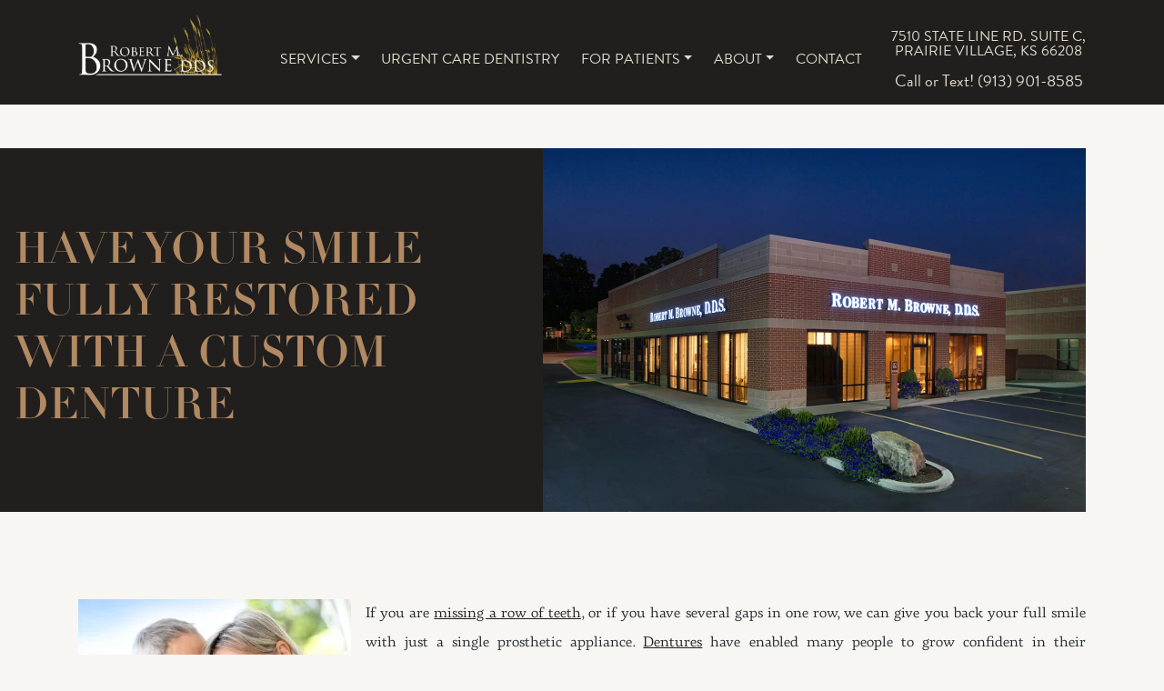

--- FILE ---
content_type: text/html; charset=utf-8
request_url: https://www.google.com/recaptcha/api2/anchor?ar=1&k=6Lekl4IUAAAAADdLCXQHCBac76sHs2yZ9Y9FaCd7&co=aHR0cHM6Ly9yb2JlcnRtYnJvd25lZGRzLmNvbTo0NDM.&hl=en&v=9TiwnJFHeuIw_s0wSd3fiKfN&size=invisible&anchor-ms=20000&execute-ms=30000&cb=e92uej9mzttp
body_size: 48182
content:
<!DOCTYPE HTML><html dir="ltr" lang="en"><head><meta http-equiv="Content-Type" content="text/html; charset=UTF-8">
<meta http-equiv="X-UA-Compatible" content="IE=edge">
<title>reCAPTCHA</title>
<style type="text/css">
/* cyrillic-ext */
@font-face {
  font-family: 'Roboto';
  font-style: normal;
  font-weight: 400;
  font-stretch: 100%;
  src: url(//fonts.gstatic.com/s/roboto/v48/KFO7CnqEu92Fr1ME7kSn66aGLdTylUAMa3GUBHMdazTgWw.woff2) format('woff2');
  unicode-range: U+0460-052F, U+1C80-1C8A, U+20B4, U+2DE0-2DFF, U+A640-A69F, U+FE2E-FE2F;
}
/* cyrillic */
@font-face {
  font-family: 'Roboto';
  font-style: normal;
  font-weight: 400;
  font-stretch: 100%;
  src: url(//fonts.gstatic.com/s/roboto/v48/KFO7CnqEu92Fr1ME7kSn66aGLdTylUAMa3iUBHMdazTgWw.woff2) format('woff2');
  unicode-range: U+0301, U+0400-045F, U+0490-0491, U+04B0-04B1, U+2116;
}
/* greek-ext */
@font-face {
  font-family: 'Roboto';
  font-style: normal;
  font-weight: 400;
  font-stretch: 100%;
  src: url(//fonts.gstatic.com/s/roboto/v48/KFO7CnqEu92Fr1ME7kSn66aGLdTylUAMa3CUBHMdazTgWw.woff2) format('woff2');
  unicode-range: U+1F00-1FFF;
}
/* greek */
@font-face {
  font-family: 'Roboto';
  font-style: normal;
  font-weight: 400;
  font-stretch: 100%;
  src: url(//fonts.gstatic.com/s/roboto/v48/KFO7CnqEu92Fr1ME7kSn66aGLdTylUAMa3-UBHMdazTgWw.woff2) format('woff2');
  unicode-range: U+0370-0377, U+037A-037F, U+0384-038A, U+038C, U+038E-03A1, U+03A3-03FF;
}
/* math */
@font-face {
  font-family: 'Roboto';
  font-style: normal;
  font-weight: 400;
  font-stretch: 100%;
  src: url(//fonts.gstatic.com/s/roboto/v48/KFO7CnqEu92Fr1ME7kSn66aGLdTylUAMawCUBHMdazTgWw.woff2) format('woff2');
  unicode-range: U+0302-0303, U+0305, U+0307-0308, U+0310, U+0312, U+0315, U+031A, U+0326-0327, U+032C, U+032F-0330, U+0332-0333, U+0338, U+033A, U+0346, U+034D, U+0391-03A1, U+03A3-03A9, U+03B1-03C9, U+03D1, U+03D5-03D6, U+03F0-03F1, U+03F4-03F5, U+2016-2017, U+2034-2038, U+203C, U+2040, U+2043, U+2047, U+2050, U+2057, U+205F, U+2070-2071, U+2074-208E, U+2090-209C, U+20D0-20DC, U+20E1, U+20E5-20EF, U+2100-2112, U+2114-2115, U+2117-2121, U+2123-214F, U+2190, U+2192, U+2194-21AE, U+21B0-21E5, U+21F1-21F2, U+21F4-2211, U+2213-2214, U+2216-22FF, U+2308-230B, U+2310, U+2319, U+231C-2321, U+2336-237A, U+237C, U+2395, U+239B-23B7, U+23D0, U+23DC-23E1, U+2474-2475, U+25AF, U+25B3, U+25B7, U+25BD, U+25C1, U+25CA, U+25CC, U+25FB, U+266D-266F, U+27C0-27FF, U+2900-2AFF, U+2B0E-2B11, U+2B30-2B4C, U+2BFE, U+3030, U+FF5B, U+FF5D, U+1D400-1D7FF, U+1EE00-1EEFF;
}
/* symbols */
@font-face {
  font-family: 'Roboto';
  font-style: normal;
  font-weight: 400;
  font-stretch: 100%;
  src: url(//fonts.gstatic.com/s/roboto/v48/KFO7CnqEu92Fr1ME7kSn66aGLdTylUAMaxKUBHMdazTgWw.woff2) format('woff2');
  unicode-range: U+0001-000C, U+000E-001F, U+007F-009F, U+20DD-20E0, U+20E2-20E4, U+2150-218F, U+2190, U+2192, U+2194-2199, U+21AF, U+21E6-21F0, U+21F3, U+2218-2219, U+2299, U+22C4-22C6, U+2300-243F, U+2440-244A, U+2460-24FF, U+25A0-27BF, U+2800-28FF, U+2921-2922, U+2981, U+29BF, U+29EB, U+2B00-2BFF, U+4DC0-4DFF, U+FFF9-FFFB, U+10140-1018E, U+10190-1019C, U+101A0, U+101D0-101FD, U+102E0-102FB, U+10E60-10E7E, U+1D2C0-1D2D3, U+1D2E0-1D37F, U+1F000-1F0FF, U+1F100-1F1AD, U+1F1E6-1F1FF, U+1F30D-1F30F, U+1F315, U+1F31C, U+1F31E, U+1F320-1F32C, U+1F336, U+1F378, U+1F37D, U+1F382, U+1F393-1F39F, U+1F3A7-1F3A8, U+1F3AC-1F3AF, U+1F3C2, U+1F3C4-1F3C6, U+1F3CA-1F3CE, U+1F3D4-1F3E0, U+1F3ED, U+1F3F1-1F3F3, U+1F3F5-1F3F7, U+1F408, U+1F415, U+1F41F, U+1F426, U+1F43F, U+1F441-1F442, U+1F444, U+1F446-1F449, U+1F44C-1F44E, U+1F453, U+1F46A, U+1F47D, U+1F4A3, U+1F4B0, U+1F4B3, U+1F4B9, U+1F4BB, U+1F4BF, U+1F4C8-1F4CB, U+1F4D6, U+1F4DA, U+1F4DF, U+1F4E3-1F4E6, U+1F4EA-1F4ED, U+1F4F7, U+1F4F9-1F4FB, U+1F4FD-1F4FE, U+1F503, U+1F507-1F50B, U+1F50D, U+1F512-1F513, U+1F53E-1F54A, U+1F54F-1F5FA, U+1F610, U+1F650-1F67F, U+1F687, U+1F68D, U+1F691, U+1F694, U+1F698, U+1F6AD, U+1F6B2, U+1F6B9-1F6BA, U+1F6BC, U+1F6C6-1F6CF, U+1F6D3-1F6D7, U+1F6E0-1F6EA, U+1F6F0-1F6F3, U+1F6F7-1F6FC, U+1F700-1F7FF, U+1F800-1F80B, U+1F810-1F847, U+1F850-1F859, U+1F860-1F887, U+1F890-1F8AD, U+1F8B0-1F8BB, U+1F8C0-1F8C1, U+1F900-1F90B, U+1F93B, U+1F946, U+1F984, U+1F996, U+1F9E9, U+1FA00-1FA6F, U+1FA70-1FA7C, U+1FA80-1FA89, U+1FA8F-1FAC6, U+1FACE-1FADC, U+1FADF-1FAE9, U+1FAF0-1FAF8, U+1FB00-1FBFF;
}
/* vietnamese */
@font-face {
  font-family: 'Roboto';
  font-style: normal;
  font-weight: 400;
  font-stretch: 100%;
  src: url(//fonts.gstatic.com/s/roboto/v48/KFO7CnqEu92Fr1ME7kSn66aGLdTylUAMa3OUBHMdazTgWw.woff2) format('woff2');
  unicode-range: U+0102-0103, U+0110-0111, U+0128-0129, U+0168-0169, U+01A0-01A1, U+01AF-01B0, U+0300-0301, U+0303-0304, U+0308-0309, U+0323, U+0329, U+1EA0-1EF9, U+20AB;
}
/* latin-ext */
@font-face {
  font-family: 'Roboto';
  font-style: normal;
  font-weight: 400;
  font-stretch: 100%;
  src: url(//fonts.gstatic.com/s/roboto/v48/KFO7CnqEu92Fr1ME7kSn66aGLdTylUAMa3KUBHMdazTgWw.woff2) format('woff2');
  unicode-range: U+0100-02BA, U+02BD-02C5, U+02C7-02CC, U+02CE-02D7, U+02DD-02FF, U+0304, U+0308, U+0329, U+1D00-1DBF, U+1E00-1E9F, U+1EF2-1EFF, U+2020, U+20A0-20AB, U+20AD-20C0, U+2113, U+2C60-2C7F, U+A720-A7FF;
}
/* latin */
@font-face {
  font-family: 'Roboto';
  font-style: normal;
  font-weight: 400;
  font-stretch: 100%;
  src: url(//fonts.gstatic.com/s/roboto/v48/KFO7CnqEu92Fr1ME7kSn66aGLdTylUAMa3yUBHMdazQ.woff2) format('woff2');
  unicode-range: U+0000-00FF, U+0131, U+0152-0153, U+02BB-02BC, U+02C6, U+02DA, U+02DC, U+0304, U+0308, U+0329, U+2000-206F, U+20AC, U+2122, U+2191, U+2193, U+2212, U+2215, U+FEFF, U+FFFD;
}
/* cyrillic-ext */
@font-face {
  font-family: 'Roboto';
  font-style: normal;
  font-weight: 500;
  font-stretch: 100%;
  src: url(//fonts.gstatic.com/s/roboto/v48/KFO7CnqEu92Fr1ME7kSn66aGLdTylUAMa3GUBHMdazTgWw.woff2) format('woff2');
  unicode-range: U+0460-052F, U+1C80-1C8A, U+20B4, U+2DE0-2DFF, U+A640-A69F, U+FE2E-FE2F;
}
/* cyrillic */
@font-face {
  font-family: 'Roboto';
  font-style: normal;
  font-weight: 500;
  font-stretch: 100%;
  src: url(//fonts.gstatic.com/s/roboto/v48/KFO7CnqEu92Fr1ME7kSn66aGLdTylUAMa3iUBHMdazTgWw.woff2) format('woff2');
  unicode-range: U+0301, U+0400-045F, U+0490-0491, U+04B0-04B1, U+2116;
}
/* greek-ext */
@font-face {
  font-family: 'Roboto';
  font-style: normal;
  font-weight: 500;
  font-stretch: 100%;
  src: url(//fonts.gstatic.com/s/roboto/v48/KFO7CnqEu92Fr1ME7kSn66aGLdTylUAMa3CUBHMdazTgWw.woff2) format('woff2');
  unicode-range: U+1F00-1FFF;
}
/* greek */
@font-face {
  font-family: 'Roboto';
  font-style: normal;
  font-weight: 500;
  font-stretch: 100%;
  src: url(//fonts.gstatic.com/s/roboto/v48/KFO7CnqEu92Fr1ME7kSn66aGLdTylUAMa3-UBHMdazTgWw.woff2) format('woff2');
  unicode-range: U+0370-0377, U+037A-037F, U+0384-038A, U+038C, U+038E-03A1, U+03A3-03FF;
}
/* math */
@font-face {
  font-family: 'Roboto';
  font-style: normal;
  font-weight: 500;
  font-stretch: 100%;
  src: url(//fonts.gstatic.com/s/roboto/v48/KFO7CnqEu92Fr1ME7kSn66aGLdTylUAMawCUBHMdazTgWw.woff2) format('woff2');
  unicode-range: U+0302-0303, U+0305, U+0307-0308, U+0310, U+0312, U+0315, U+031A, U+0326-0327, U+032C, U+032F-0330, U+0332-0333, U+0338, U+033A, U+0346, U+034D, U+0391-03A1, U+03A3-03A9, U+03B1-03C9, U+03D1, U+03D5-03D6, U+03F0-03F1, U+03F4-03F5, U+2016-2017, U+2034-2038, U+203C, U+2040, U+2043, U+2047, U+2050, U+2057, U+205F, U+2070-2071, U+2074-208E, U+2090-209C, U+20D0-20DC, U+20E1, U+20E5-20EF, U+2100-2112, U+2114-2115, U+2117-2121, U+2123-214F, U+2190, U+2192, U+2194-21AE, U+21B0-21E5, U+21F1-21F2, U+21F4-2211, U+2213-2214, U+2216-22FF, U+2308-230B, U+2310, U+2319, U+231C-2321, U+2336-237A, U+237C, U+2395, U+239B-23B7, U+23D0, U+23DC-23E1, U+2474-2475, U+25AF, U+25B3, U+25B7, U+25BD, U+25C1, U+25CA, U+25CC, U+25FB, U+266D-266F, U+27C0-27FF, U+2900-2AFF, U+2B0E-2B11, U+2B30-2B4C, U+2BFE, U+3030, U+FF5B, U+FF5D, U+1D400-1D7FF, U+1EE00-1EEFF;
}
/* symbols */
@font-face {
  font-family: 'Roboto';
  font-style: normal;
  font-weight: 500;
  font-stretch: 100%;
  src: url(//fonts.gstatic.com/s/roboto/v48/KFO7CnqEu92Fr1ME7kSn66aGLdTylUAMaxKUBHMdazTgWw.woff2) format('woff2');
  unicode-range: U+0001-000C, U+000E-001F, U+007F-009F, U+20DD-20E0, U+20E2-20E4, U+2150-218F, U+2190, U+2192, U+2194-2199, U+21AF, U+21E6-21F0, U+21F3, U+2218-2219, U+2299, U+22C4-22C6, U+2300-243F, U+2440-244A, U+2460-24FF, U+25A0-27BF, U+2800-28FF, U+2921-2922, U+2981, U+29BF, U+29EB, U+2B00-2BFF, U+4DC0-4DFF, U+FFF9-FFFB, U+10140-1018E, U+10190-1019C, U+101A0, U+101D0-101FD, U+102E0-102FB, U+10E60-10E7E, U+1D2C0-1D2D3, U+1D2E0-1D37F, U+1F000-1F0FF, U+1F100-1F1AD, U+1F1E6-1F1FF, U+1F30D-1F30F, U+1F315, U+1F31C, U+1F31E, U+1F320-1F32C, U+1F336, U+1F378, U+1F37D, U+1F382, U+1F393-1F39F, U+1F3A7-1F3A8, U+1F3AC-1F3AF, U+1F3C2, U+1F3C4-1F3C6, U+1F3CA-1F3CE, U+1F3D4-1F3E0, U+1F3ED, U+1F3F1-1F3F3, U+1F3F5-1F3F7, U+1F408, U+1F415, U+1F41F, U+1F426, U+1F43F, U+1F441-1F442, U+1F444, U+1F446-1F449, U+1F44C-1F44E, U+1F453, U+1F46A, U+1F47D, U+1F4A3, U+1F4B0, U+1F4B3, U+1F4B9, U+1F4BB, U+1F4BF, U+1F4C8-1F4CB, U+1F4D6, U+1F4DA, U+1F4DF, U+1F4E3-1F4E6, U+1F4EA-1F4ED, U+1F4F7, U+1F4F9-1F4FB, U+1F4FD-1F4FE, U+1F503, U+1F507-1F50B, U+1F50D, U+1F512-1F513, U+1F53E-1F54A, U+1F54F-1F5FA, U+1F610, U+1F650-1F67F, U+1F687, U+1F68D, U+1F691, U+1F694, U+1F698, U+1F6AD, U+1F6B2, U+1F6B9-1F6BA, U+1F6BC, U+1F6C6-1F6CF, U+1F6D3-1F6D7, U+1F6E0-1F6EA, U+1F6F0-1F6F3, U+1F6F7-1F6FC, U+1F700-1F7FF, U+1F800-1F80B, U+1F810-1F847, U+1F850-1F859, U+1F860-1F887, U+1F890-1F8AD, U+1F8B0-1F8BB, U+1F8C0-1F8C1, U+1F900-1F90B, U+1F93B, U+1F946, U+1F984, U+1F996, U+1F9E9, U+1FA00-1FA6F, U+1FA70-1FA7C, U+1FA80-1FA89, U+1FA8F-1FAC6, U+1FACE-1FADC, U+1FADF-1FAE9, U+1FAF0-1FAF8, U+1FB00-1FBFF;
}
/* vietnamese */
@font-face {
  font-family: 'Roboto';
  font-style: normal;
  font-weight: 500;
  font-stretch: 100%;
  src: url(//fonts.gstatic.com/s/roboto/v48/KFO7CnqEu92Fr1ME7kSn66aGLdTylUAMa3OUBHMdazTgWw.woff2) format('woff2');
  unicode-range: U+0102-0103, U+0110-0111, U+0128-0129, U+0168-0169, U+01A0-01A1, U+01AF-01B0, U+0300-0301, U+0303-0304, U+0308-0309, U+0323, U+0329, U+1EA0-1EF9, U+20AB;
}
/* latin-ext */
@font-face {
  font-family: 'Roboto';
  font-style: normal;
  font-weight: 500;
  font-stretch: 100%;
  src: url(//fonts.gstatic.com/s/roboto/v48/KFO7CnqEu92Fr1ME7kSn66aGLdTylUAMa3KUBHMdazTgWw.woff2) format('woff2');
  unicode-range: U+0100-02BA, U+02BD-02C5, U+02C7-02CC, U+02CE-02D7, U+02DD-02FF, U+0304, U+0308, U+0329, U+1D00-1DBF, U+1E00-1E9F, U+1EF2-1EFF, U+2020, U+20A0-20AB, U+20AD-20C0, U+2113, U+2C60-2C7F, U+A720-A7FF;
}
/* latin */
@font-face {
  font-family: 'Roboto';
  font-style: normal;
  font-weight: 500;
  font-stretch: 100%;
  src: url(//fonts.gstatic.com/s/roboto/v48/KFO7CnqEu92Fr1ME7kSn66aGLdTylUAMa3yUBHMdazQ.woff2) format('woff2');
  unicode-range: U+0000-00FF, U+0131, U+0152-0153, U+02BB-02BC, U+02C6, U+02DA, U+02DC, U+0304, U+0308, U+0329, U+2000-206F, U+20AC, U+2122, U+2191, U+2193, U+2212, U+2215, U+FEFF, U+FFFD;
}
/* cyrillic-ext */
@font-face {
  font-family: 'Roboto';
  font-style: normal;
  font-weight: 900;
  font-stretch: 100%;
  src: url(//fonts.gstatic.com/s/roboto/v48/KFO7CnqEu92Fr1ME7kSn66aGLdTylUAMa3GUBHMdazTgWw.woff2) format('woff2');
  unicode-range: U+0460-052F, U+1C80-1C8A, U+20B4, U+2DE0-2DFF, U+A640-A69F, U+FE2E-FE2F;
}
/* cyrillic */
@font-face {
  font-family: 'Roboto';
  font-style: normal;
  font-weight: 900;
  font-stretch: 100%;
  src: url(//fonts.gstatic.com/s/roboto/v48/KFO7CnqEu92Fr1ME7kSn66aGLdTylUAMa3iUBHMdazTgWw.woff2) format('woff2');
  unicode-range: U+0301, U+0400-045F, U+0490-0491, U+04B0-04B1, U+2116;
}
/* greek-ext */
@font-face {
  font-family: 'Roboto';
  font-style: normal;
  font-weight: 900;
  font-stretch: 100%;
  src: url(//fonts.gstatic.com/s/roboto/v48/KFO7CnqEu92Fr1ME7kSn66aGLdTylUAMa3CUBHMdazTgWw.woff2) format('woff2');
  unicode-range: U+1F00-1FFF;
}
/* greek */
@font-face {
  font-family: 'Roboto';
  font-style: normal;
  font-weight: 900;
  font-stretch: 100%;
  src: url(//fonts.gstatic.com/s/roboto/v48/KFO7CnqEu92Fr1ME7kSn66aGLdTylUAMa3-UBHMdazTgWw.woff2) format('woff2');
  unicode-range: U+0370-0377, U+037A-037F, U+0384-038A, U+038C, U+038E-03A1, U+03A3-03FF;
}
/* math */
@font-face {
  font-family: 'Roboto';
  font-style: normal;
  font-weight: 900;
  font-stretch: 100%;
  src: url(//fonts.gstatic.com/s/roboto/v48/KFO7CnqEu92Fr1ME7kSn66aGLdTylUAMawCUBHMdazTgWw.woff2) format('woff2');
  unicode-range: U+0302-0303, U+0305, U+0307-0308, U+0310, U+0312, U+0315, U+031A, U+0326-0327, U+032C, U+032F-0330, U+0332-0333, U+0338, U+033A, U+0346, U+034D, U+0391-03A1, U+03A3-03A9, U+03B1-03C9, U+03D1, U+03D5-03D6, U+03F0-03F1, U+03F4-03F5, U+2016-2017, U+2034-2038, U+203C, U+2040, U+2043, U+2047, U+2050, U+2057, U+205F, U+2070-2071, U+2074-208E, U+2090-209C, U+20D0-20DC, U+20E1, U+20E5-20EF, U+2100-2112, U+2114-2115, U+2117-2121, U+2123-214F, U+2190, U+2192, U+2194-21AE, U+21B0-21E5, U+21F1-21F2, U+21F4-2211, U+2213-2214, U+2216-22FF, U+2308-230B, U+2310, U+2319, U+231C-2321, U+2336-237A, U+237C, U+2395, U+239B-23B7, U+23D0, U+23DC-23E1, U+2474-2475, U+25AF, U+25B3, U+25B7, U+25BD, U+25C1, U+25CA, U+25CC, U+25FB, U+266D-266F, U+27C0-27FF, U+2900-2AFF, U+2B0E-2B11, U+2B30-2B4C, U+2BFE, U+3030, U+FF5B, U+FF5D, U+1D400-1D7FF, U+1EE00-1EEFF;
}
/* symbols */
@font-face {
  font-family: 'Roboto';
  font-style: normal;
  font-weight: 900;
  font-stretch: 100%;
  src: url(//fonts.gstatic.com/s/roboto/v48/KFO7CnqEu92Fr1ME7kSn66aGLdTylUAMaxKUBHMdazTgWw.woff2) format('woff2');
  unicode-range: U+0001-000C, U+000E-001F, U+007F-009F, U+20DD-20E0, U+20E2-20E4, U+2150-218F, U+2190, U+2192, U+2194-2199, U+21AF, U+21E6-21F0, U+21F3, U+2218-2219, U+2299, U+22C4-22C6, U+2300-243F, U+2440-244A, U+2460-24FF, U+25A0-27BF, U+2800-28FF, U+2921-2922, U+2981, U+29BF, U+29EB, U+2B00-2BFF, U+4DC0-4DFF, U+FFF9-FFFB, U+10140-1018E, U+10190-1019C, U+101A0, U+101D0-101FD, U+102E0-102FB, U+10E60-10E7E, U+1D2C0-1D2D3, U+1D2E0-1D37F, U+1F000-1F0FF, U+1F100-1F1AD, U+1F1E6-1F1FF, U+1F30D-1F30F, U+1F315, U+1F31C, U+1F31E, U+1F320-1F32C, U+1F336, U+1F378, U+1F37D, U+1F382, U+1F393-1F39F, U+1F3A7-1F3A8, U+1F3AC-1F3AF, U+1F3C2, U+1F3C4-1F3C6, U+1F3CA-1F3CE, U+1F3D4-1F3E0, U+1F3ED, U+1F3F1-1F3F3, U+1F3F5-1F3F7, U+1F408, U+1F415, U+1F41F, U+1F426, U+1F43F, U+1F441-1F442, U+1F444, U+1F446-1F449, U+1F44C-1F44E, U+1F453, U+1F46A, U+1F47D, U+1F4A3, U+1F4B0, U+1F4B3, U+1F4B9, U+1F4BB, U+1F4BF, U+1F4C8-1F4CB, U+1F4D6, U+1F4DA, U+1F4DF, U+1F4E3-1F4E6, U+1F4EA-1F4ED, U+1F4F7, U+1F4F9-1F4FB, U+1F4FD-1F4FE, U+1F503, U+1F507-1F50B, U+1F50D, U+1F512-1F513, U+1F53E-1F54A, U+1F54F-1F5FA, U+1F610, U+1F650-1F67F, U+1F687, U+1F68D, U+1F691, U+1F694, U+1F698, U+1F6AD, U+1F6B2, U+1F6B9-1F6BA, U+1F6BC, U+1F6C6-1F6CF, U+1F6D3-1F6D7, U+1F6E0-1F6EA, U+1F6F0-1F6F3, U+1F6F7-1F6FC, U+1F700-1F7FF, U+1F800-1F80B, U+1F810-1F847, U+1F850-1F859, U+1F860-1F887, U+1F890-1F8AD, U+1F8B0-1F8BB, U+1F8C0-1F8C1, U+1F900-1F90B, U+1F93B, U+1F946, U+1F984, U+1F996, U+1F9E9, U+1FA00-1FA6F, U+1FA70-1FA7C, U+1FA80-1FA89, U+1FA8F-1FAC6, U+1FACE-1FADC, U+1FADF-1FAE9, U+1FAF0-1FAF8, U+1FB00-1FBFF;
}
/* vietnamese */
@font-face {
  font-family: 'Roboto';
  font-style: normal;
  font-weight: 900;
  font-stretch: 100%;
  src: url(//fonts.gstatic.com/s/roboto/v48/KFO7CnqEu92Fr1ME7kSn66aGLdTylUAMa3OUBHMdazTgWw.woff2) format('woff2');
  unicode-range: U+0102-0103, U+0110-0111, U+0128-0129, U+0168-0169, U+01A0-01A1, U+01AF-01B0, U+0300-0301, U+0303-0304, U+0308-0309, U+0323, U+0329, U+1EA0-1EF9, U+20AB;
}
/* latin-ext */
@font-face {
  font-family: 'Roboto';
  font-style: normal;
  font-weight: 900;
  font-stretch: 100%;
  src: url(//fonts.gstatic.com/s/roboto/v48/KFO7CnqEu92Fr1ME7kSn66aGLdTylUAMa3KUBHMdazTgWw.woff2) format('woff2');
  unicode-range: U+0100-02BA, U+02BD-02C5, U+02C7-02CC, U+02CE-02D7, U+02DD-02FF, U+0304, U+0308, U+0329, U+1D00-1DBF, U+1E00-1E9F, U+1EF2-1EFF, U+2020, U+20A0-20AB, U+20AD-20C0, U+2113, U+2C60-2C7F, U+A720-A7FF;
}
/* latin */
@font-face {
  font-family: 'Roboto';
  font-style: normal;
  font-weight: 900;
  font-stretch: 100%;
  src: url(//fonts.gstatic.com/s/roboto/v48/KFO7CnqEu92Fr1ME7kSn66aGLdTylUAMa3yUBHMdazQ.woff2) format('woff2');
  unicode-range: U+0000-00FF, U+0131, U+0152-0153, U+02BB-02BC, U+02C6, U+02DA, U+02DC, U+0304, U+0308, U+0329, U+2000-206F, U+20AC, U+2122, U+2191, U+2193, U+2212, U+2215, U+FEFF, U+FFFD;
}

</style>
<link rel="stylesheet" type="text/css" href="https://www.gstatic.com/recaptcha/releases/9TiwnJFHeuIw_s0wSd3fiKfN/styles__ltr.css">
<script nonce="FcvJouaT-qyBjK6QDhwV6A" type="text/javascript">window['__recaptcha_api'] = 'https://www.google.com/recaptcha/api2/';</script>
<script type="text/javascript" src="https://www.gstatic.com/recaptcha/releases/9TiwnJFHeuIw_s0wSd3fiKfN/recaptcha__en.js" nonce="FcvJouaT-qyBjK6QDhwV6A">
      
    </script></head>
<body><div id="rc-anchor-alert" class="rc-anchor-alert"></div>
<input type="hidden" id="recaptcha-token" value="[base64]">
<script type="text/javascript" nonce="FcvJouaT-qyBjK6QDhwV6A">
      recaptcha.anchor.Main.init("[\x22ainput\x22,[\x22bgdata\x22,\x22\x22,\[base64]/[base64]/UltIKytdPWE6KGE8MjA0OD9SW0grK109YT4+NnwxOTI6KChhJjY0NTEyKT09NTUyOTYmJnErMTxoLmxlbmd0aCYmKGguY2hhckNvZGVBdChxKzEpJjY0NTEyKT09NTYzMjA/[base64]/MjU1OlI/[base64]/[base64]/[base64]/[base64]/[base64]/[base64]/[base64]/[base64]/[base64]/[base64]\x22,\[base64]\\u003d\\u003d\x22,\x22w4zCisOgbMOlHQPDr31Gwo/[base64]/IcOSKGfCkG7DpkcZCMKoFC8Nw7haCjtxJcOFwoXChcK6YcK6w5rDl0QUwqAywrzChjDDicOawopMwqPDuxzDryLDiElNUMO+L2bCkBDDnxTCm8Oqw6gPw5jCgcOGCwnDsDVkw7xcW8K4OVbDqww2W2TDrcKqQ1xWwqd2w5tewqkRwoVMesK2BMOKw5ADwoQeIcKxfMO/wo0Lw7HDn0RBwox2wqnDh8K0w43Cqg9rw7TCt8O9LcKtw6XCucOZw6QQVDk+EsOLQsOfOBMDwrEYE8Okwo/[base64]/YsOyTi9kZMKcw6olwrBuw73Dm0IEwobDklBvd3cvBsKxDiQkCFTDhWZMXx1CJCcjXiXDlQ7DmxHCjA/CjsKgOyDDoj3Do0N7w5HDkSM2woc/[base64]/DlXFNScODwrIrw6ViKcOBYMKJwo3DksKDXGHCty7CpUDDlcODPcK0wpEREDrCoj3CmMOLwpbClsKPw7jCvlPCrsOSwo3DscOnwrbCu8ObJcKXcG41KDPCiMONw5vDvTp0RBxvMsOcLRIRwq/Dlx7DoMOCwojDlsOnw6LDrifDsx8Aw7DCnwbDh34Jw7TCnMKjU8KJw5LDscOSw58ewrNYw4/[base64]/CoF3Cgkk4wq3Cu8O6wp47w4cYw7rCr8KMwqUMCMK5Y8OpVMKIw73DkUsybHgtw4LCjht3wpTCmMOJw4VpPMKmw7cOw7nCncKAwq56wpZmHSplBMKxw7dfwqdtaEbDkMK4e0hgw6kgMn7Co8Oxw6QaVMKpwovDuFMhwp1Aw6HColzDs31mw4jDpjMENnBZNUQ/dMKlwpYgwrpqZcO6wqQGwpBGWh/[base64]/CksKGecOPN8Okw5PCqx4ewqnDnBHDi8OoUkHDnRBYE8OEA8KbwpDDowtRVcK2K8KGwpFPbcKjZUEVACTCjQZUwoHDs8KKwrd7wpQuKWlYCCDCgX/DucK4w5UfWXFFwr3DpBbDt11AbysGcsO1wrBJMQ5SLMOZw7TChsO3dcKiw7NQREsJI8OYw5cNMMKVw5jDgMO2BsOHEwJVwoDDs1/DicONMyDCgcOnWEM+w4zDr1PDm0HDlUUfwrV9wqAvw4tdwpbCjyjCngHDrSBRw58+w443w6PDq8K9wpXCsMOSNHzDpcOdZzgtw79/wqBJwrRPw5MzPFtLw6/Dp8Orw5vCv8K0wrVFRGRcwoB5fXnCg8OUwoTChcK5wooew78YJVZiNQVYTWd6w6JjwobCgcKxwqjCqCTDhcKew5vDt0Njw45cw4FYw4PDtg/DpcKyw4jCl8OCw4jCpQsTXcKEfcK/w6d7UsKVwoLDucO0FsOvbsKdwozCvlUMw5lpw5XDpMKqE8OpO0fCj8O3woBnw4vDtsOGwofDpEQSw5vDhMOew6cNwpDCtHtGwrdqIMOjwqrDqcKbESHDl8OFwqVdb8OHUMOswp/DqErDigohwqfDqFRCw4VnJcKOwokKNcKbTMO9L2JCw6REZcOjU8OwNcKlOcK/VsKLaCN1wo9AwrDDnsOCw6/[base64]/[base64]/asKYw73Ci8OIwpLCq2hwYAfCumbDlsOawozDhgvCqWDCvcKofWXDpk7DowPDkWHClh3DksKKw6BFW8K3eS7CuHkoKgXCqcK6w6AFwrAhQ8O3wpx5wp/DoMO/w4IzwpPDmcKKw6rCkEjDtw4gwo7DhTDCvg0/[base64]/DiTDCjcOAw5nDlx1sBkMVC1DClGXDu8Oww45MwoozDcKyw4/Cs8KDw58Fw6dkwp1HwqRGwrJgNsO/HsK+PMORU8KEw6g1E8OTT8ObwqXCkBrCk8OMFirCrsOzwodGwoRgWVd5exLDrGlnwqjCvsOgW18KwojChB7DjQ0QI8KtBxxtXApDBsOxIxR9esOAc8OWeGzDkcOzal7DlcK9wrZLZm3Cl8KiwrjDg2HDhnzCvlxQw6LChMKEdMOCf8KAV1jDtsO/ecONwr/CsgTCoS1mwobCr8Kew6vCtW3Cl0PDvcKDMMK+JRFOFcKVwpbDl8Oaw4Fsw43CuMOXUMO8w5phwqkzd2XDq8Kow4U+VHN+wp1DLB/CuzjCvTrClAtnw6ETUcKnwpXDvRZAwrpkKCPDlh/Cl8OlM357w7InVcKuw4cWa8KEw6kwRQ7Cj2jDuUNOw7PDicO7w7I+w5MuL0HDrcKAw4TDqxNrwrrCsiDCgsO1PHMBw5YuAsKVw7Z9IcOkUsKBWMKKwpzCv8KswpMPOcKPw6l6UxvCiikGO2/DnwBKYsKKL8OWJWsbw5Zfw4/DjMOZQ8OQwpbDtsKXU8OrdMOaYMKXwo/[base64]/[base64]/DvWpqw4vDqGvDoAjCsj9HwpHDocOGwqZbw6w1RcOVL07CvcOdFcO3wrvCtDVFwqrCvcKECw0NasOZO3wKa8ODa1jDnsKSw4DDgVN2NQ4mw4TDncOfwpVzwpvDuHjClw9ww7TCqilPwq0JUGRxb1/Ci8K6w5DCqsKpw4USBWvChy1QwrFFVMKPYcKVw4nClAYpajrCmU7DjGsZw4sYw4/Dky9UXGRvNcKlw7Jgw7Ngw6g8w6rDuCLCjSzCmsKYwovDrQo9SsKfwo7DnTUmYsOowp/DlcK/w43DgF3CnXZcacOFCsKQNcKNw7nDmsKjDAtQwpDClsO7ZHZwLsObCXbCgTkvw5lXeUJATsODUHrDnEXClcOICMOmXAnDl3ktaMK0f8KPw5bCqH1qfcOVwo/[base64]/CqsOdZjI0acOpSMOIw6Z7Mn7DsHQ/FSZcw59Cw64fZ8KkO8OmwqvDrD/CqnFbcnLDrhPDiMKYOcOuahASwpc/XSTDgn14wpltw7/CssKMaHzCq1DCmsKcDMK/RMOQw44PSsOuOcKnXV3DhAoGH8OUwpXDjglSw7DCoMOSUMKpeMK6M0lgw5Z0w5tTw4dbICgdIU/CuTPDjMOqCCtFw5PCqsOdwq3CoRFaw6IcwqXDik/DvRISwqPCicOjFMOPEcO2w7hEA8OqwqMpwrzDscKwUgJEYMOWNMOhw6/[base64]/[base64]/W8Kcw4l7fjwTUXR0GcKQIl7Ck8KUTsKzw5vCqcOZSMOxwqVGwrbDmcOaw5A2w6x2NsOtAnFew7NdH8Ovwqwdw58awqbDhMOfwo/CijPDh8KAD8Kna29edVt7S8OOXsOQwo5Yw43DqsKPwr7CocKpw7PCvmxbfko9BgVrYQ9Bw6zClcKLIcOnTzLCkzvDk8Kdwp/DjxvCucKfw5FsAjXDtwsrwqEEOcKowro9w6h8K3XCq8ODSMKpw71WJwpCw5PCsMOwRgXCkMObwqLDmnjCosOjDWQWwr1Qw7ocdcKVwp12TEPCoQdww7svTcO6XHDClWTDtAbCgUUYDcKwKsKUL8OqKsKFbMOfw5ZTFntsCDfCq8Oqfz/DsMKFw5/[base64]/Cq8K0TMKGe2VATijDhMKfMQvDvlknw57CrTRmw5E2FXQ5QSV+wpXCiMKkAQMBwq3CrG4Zw5hFwrHDk8KAcwPCjMK7w4bChjPDmCVowpTCt8OZB8Oewp/Dl8KOwo1FwpBKcsKaAMKBIMOQwrzCnsKow6bDvmbCpyzDkMKvSsO+w5rDscKcTMOMwpgiZhLDggrCgEVwwqzCoh0kw4nDrMOrAMO6QcOhDnvDpWTCmMONBMO1wrxgw4/CrsKVwo3DrSwLAcOqIF/[base64]/CmGFZAgXCgEVJwpXCscK+w7QfBMOSw4BQwodcwpsBZi/CkcKaw650bMOVwrQtRMK5wrdAwpfChgBcJMKewoXCqsKOw7xiw6rCvADDtn5dEAhkA1DCucK8wpNzGHVEw63DmMOCwrHCkHnCh8OUZkEHw6nDgm8nN8KIwpPDnsKYbMKjOsKbwp/[base64]/[base64]/FMOfw6Q2Y1RMw640S8OywoMSwqFDAcOzbh/Dt8OGw6Ifw5LDj8OzMcK0wqBuSMOTQgbDsiPCkHjCqgVqw7I/ARBIZULDqFl0acO9wp54w7LCg8Owwo3Cr0gjJcOrbMOCZyVeG8OCwppowqfCiC9cwpoiwpBjwrLCjRhLCRlzWcKjwpvDqTjCmcOPwpDDhg3Cs2DDomdYwq7CiRwDwr/CihUKcsO/MxQgO8KXV8OTAiLDkMOKCcO2wo/CicKEBTcQwrJaYkprw4J3w7TCqcOPw5zDgjfDhcK1w6pPQsOcVhnChcOJd0pOwrjCnGvCr8KZPcKPdGZufRvCoMODw6bDt0fCpnTCiMKdw64CIsOHwpTCgRHCuAEtw5lLLMK4w6rCucKqwonCp8OgeRfCocODBCXCkxdQQ8Oww4QDFWhyCAM9w4Jqw7wjZGYZwr/[base64]/wq1rwqbCjsOXwprCs8K0KkLCsmzCoC3Dj8Krw5BhN8OHXsK9w7g6DizDmjTDlF4mw6NdJwbDhsKUw6TDrk02WRUawrMbwqBnwrdZOzDDp2PDtUM3wrt6w6M4w4J+w4nCt1TDksKqwrbDvsKrcSUdw5HDnCzDtsKywqDCvRbCpkt4E2FQwq/DtB/DqFhJLMOwIsOuw6opLcOYw4jCt8KqB8OFNU9fOR8ZEMKEasKOwo57KhzCisO6wrpxCiwcwp4VaAnChFfDtiplw4TDmcKbTx3CijknYMOuIcOzw47DlRQKw55Iw4DDkhRnCsO4wrnCgMOKworDp8K1wq1cI8KwwoAAw7XDhxwmeEAmVMKowrzDgsOzwq/Cr8OnDncgXVlOCcKaw4l6w6hUwpXDnsO+w7DCkGV+w7dQwp7DksOkw4vCjcKQIVcVw5EODzwHwqLCqxdkwpoLwobDn8K0w6J0PXIFScOjw659wqkWTyhOecOZw5AQXVUiSzzCgXDDrygEwoDCnHbCuMO3L3VCWsKYwp3Dny/ClwwJCTrDq8KxwrEOwpMJIsOjw57Ci8KewqTDnsKbwoHCq8O/[base64]/[base64]/w6pUKm7ClcOlTcKqwobDiMObwotxNgFowpvDisKBIMKwwpQhe33DrQzCn8ODWsOxCERUw6bDvMKYw7owXcOGwqFCL8K3wpdoPsKBw6kYCsKUPj9vwpFmw43DgsK/w4bCpcOpT8ORwoDDnlllw7bDlFHCscKtJsK3DcKSw4wdKsKGWcK6wqwVd8Kqw5TDqMK/AWIMw7E6LcO7wo8Dw7lqwrfDjTDCm37Do8Kzwo/[base64]/QwoXBcKOJEoEw5LCgcOTA8OIKsOLP8K0w7LChhMvJcO4YMO9wrB6w6LDsy3CrS7DssKhw6HCjGYDIMKVDxktKxnDlMODwpsow7/[base64]/CiMKOw4nDvsOMYhPDgVTCtVDDiwvCr8KZbsKsFMOzwqJQJcKzw406WcKuwqY9QcOtw5RCeV9TSU7DrMOSKBrCuwfDqFnDmQbDtklvKMOWOgsPwpzCvcKuw4p4wqhcFsOnZjPDpjvCpcKqw7N1GHbDusO7wphiR8Okwo/DrcKYbsOyworCnioSwpTDkncnI8OpwozCr8OUPsKmJ8OSw4YjSsKNw4YBf8ODwqDDhxnCvcKADXrCoMKxQsOQHsOGwpTDksOIdT7Dh8OlwoLCp8OwWcKQwo7DocOtw7l2wqo9IQk0woFHRHk1Xy3DrmfDg8OQM8K9Y8Kcw7sbGcO7PsKMw4Ugwo/CucKUw5LCtivDh8OnB8KqQz1mRgDDs8OsMMOXwqfDtcKKwpd6w5bDmBMmLBTCnCQyf1woGggFw5YXHMO9w5NGXhnCg1fDsMOrwqt/woRzJsKlPWLDlykJKsOtWx1Zw5LCpsONZ8KPfHtDw6xaI1nCssOgSijDojJ8wpLCp8KKw6okw67DncKZTsO/ZV/DunDCpMO3w7XDokIlw5/[base64]/DisKNwqsXMMOiwoXDmQ1Xw5rCl0fDlDDDisKpw7EFwqsDe2ArwqBxNsOMwodzeCbCqA/CnDdgwpAdw5RHUGvCpAfCucOXw4NtJcOswpnCgsOLSTUNw6toQR0cw6pJMcKEw7Alwos/wq90dsKoccOzwpxtfy5QGXbCtBxYI3PDvcODJsKRBMOkMMK2PmgQw6IdSyTDg1DCqsOtwqrDkMO0wr1LMHvCtMO/[base64]/CpHZ6wodYw5RnQTLCtcOcBcO9wp7CkUgqfg9xFy/[base64]/[base64]/dGJKw57CmWwUE2nCmXnCk2PCm8O6w7fDhXXDtlDDkcKDeExRwqbDosKCwovDncOKK8KfwrYHECfDngwQwq3Dh2oDDsK5dsK9UiPCu8OCJsOlDcKswoFdw43CuFHCqsKWc8KYPsOjw7kOc8OVw7Z9w4XDh8KbKzQWSMKgw5I+e8KjcT3DuMOzwq9YXsOYw4TChC/CqAEPw6YBwoFCWMOcWsKxPTrDu19TdsKgw4jDqMKew6jDuMKLw5jDgS3Cv2fCm8K+wrLCnsKdw5TCpibDgMKdT8KBclnCisOfwoXDicOqwq/[base64]/GcKeVMORLMOcwoXDslLDlsKQw5HClSLDuRVxdzzCkDQVw7E0w6c4wpzDky/Dqh3DncKmEcOpw7dJwqDDq8Kjw7zDoX5fZcKePMOlw5LCvsOgOTNDC2LDkl8gwpLCo2d8wrrCgWTCv1t3w7c2T2zCnsO6wpYMw5fDrG9FLMKAJsKjHcK5NS1hEsK3XsOiw4tjcgLDl07CucKuaUoaHi9JwqQdC8KTw7wnwp3Cqi1KwrHDtg/DscKPw6nDgwvCjyDDhTgiwpHDhxEEfMO4G2rClhDDucKkw7IbGWhZwpAteMOqesKOWmxUJELCvkTCisKdW8OTL8OTaS3Co8Kpb8O/cV3DkSXCvMKTeMOKw6LCsyEgRzMJwrDDqcKSw5bDlMOAw6HCn8KYMDYow4HDpGbDr8OCwrUzTVHCosOOayRkwqzDtMKcw4Yqw4zCqR0owpcqwoVtLX/[base64]/MUrCtsKqHsOMJWxgDm7Du3BkHjhCw4E9YwrDs24TfQ7CoC0owq9owqAjI8OARsOFwr3DlcO5WsOiw4EWPBM3RMK6wrjDtsOowoZDw7Qvw4/DpcKERMO8wr8vRcK/w74gw7PCv8KAw75CA8KqBsOzZsOgw5tRw6tgw5pbw7PCkhIUw7HCuMKEw79AGcKzID3CisKNUTrClGLDuMOLwqXDhg8Hw6nCmcOVbMOxPsObwpEqZHx+w5XDocO7woNKZErDgsKWwrbClX46w7HDqcO+TWvDscOXLAXCt8OPMiPCs0wGwr/CsiPDn2V9w4leTMKcA0J/wqrCpMKOw7/Dt8KJw5jDpGBIE8K/w5HCrcK+CEtlw6vDt25Qw4HDrkpXw6nDn8OaEnnDu0TCosKsC3Zcw4nCq8Ohw5A9wrXCl8O8w6BSw5HCkcK/AXlASCwPdcKHw5fDoTg0wqEWQHbDqMKuOcOlGMOeAh8ywqDCigQFwo/[base64]/CisODGMKmNcKOJcK9woY7E31GEDPDmDLCiVMPwqDDgGM7WsKywr7DkcKkwpthw4Q2wqXDrsKMwrLCvsOMMcKVw4LDkMOSwrYGZi7Cm8KFw73CucO8B2fDr8ObwrrDn8KTEzfDoxx+w7NeJsOmwpvDmDtJw4sFRMOuWyY/ZVVqwpvDqVEsDMOBe8KcInYbU2JQL8OHw6rCmsKaccKQe3ZnGmPCiCINVB3CpsKAwoLDvE3Cq3fCr8Obw6fCmHnDokHCucOBDMOpOMKIw5jDtMK5GcKbPsO8w5jCoi3DhW3CmV5yw6zCucOgCSAAwq/CijQiw6cew4V0wqZUKVw2wrQOwpM0cSQYKkHChkXCmMO/cic2wpYvGFTCtHQ2B8KHP8OJwqnCoCzCuMKiw7LCpMO8fcK5fTrCmi9uw7PDmFTDssOaw5kywr3DtcKhNBfDjxFwwqLDvy4iWDzDt8O6wqspw6/DuRhuDMKYw5howpnCh8Kyw5PCqGZXw5jDsMKnwqZ7w6dvBsO5wqzCjMO/bMKKJ8KPwq7CvsOlw59yw7LCqMKtw5tYesKwQcOfJcOUw7rCnUvClMORMCTDr1DCt1kWwozCjsO1McOSwqMGwqw+FFkUwq47CsKhw4EWf0tzwp0ywpvDnkDDlcK/LXtYw7fCpjRkDcO2wrrDuMO4wrTCo3DDgsK0bhUcwp3DvWx/PMOPw4BiwpjCs8OUw4Fqw5Fjwr/CnERRQj/CisK9IioXw6vCvMKpGl5cwp7CrizCoDYOPjbCmXEgEwzCpWbCnmkNBUfCu8K/[base64]/w53ChjbDmcKOwpVYw5XDlybCgMKIe8OPK8KTG1BbLWBew4hqdSPCl8OsSlYVwpfDpnh/bsOLU3fDkSrDimEINMONInHDr8OUw4DDgW47wpXCnBNMBsKSMQI6A3nDv8K8w6VRZSzCj8O9wr7CpsO4w4hQw5fCuMO9wo7DsiDDn8OEw6jCmgfCvsKWwrLDn8OGABrDpMK+BsKZwoUMYcOtG8ONSMKmB2ozwqsVdcO5MVTDoWPCnF/Cl8OwOSPDnXHDtsO0w5LDnFvCmMO0wrcXLCoqwq9rw6scwoDDisOAacOkIMKhLE7Cv8KSQcOwdT90wpPDsMKdwq3Dj8Kzw7XDv8O2w6Viw5jDtsOQbMOvacOow5pJw7A/woIuU3DDhsOoNMO3w4xLw4tUwrMFMANEw5hnw5daCsKOAgBlw6vDkMOxwqPCosKeTzzCvTDDoiTCgFbCpcKjZcO8EQfCjsOMPMKPw61eKy7DngDDqRjCrwQgwq/CtDEEwrTCtMKbw75xwoxIBEPDhMKVwp0aPHxcV8K5wqnDuMOfPsOHPsK3wp0yHMOTw5XDqsKKVhhPw6TChQ9oUzlQw6vDgsOLP8OLWRvCkxFEwqpLJG/CvsO6w51nXD1dJsODwrg2XMKhAsKHwqNow7YLQyrDnU9Qw5zDssKub24+w4sywq4tesKew7zCl3HDuMOBZcK7w53CgzFPBEDDp8OpwrLDuE/[base64]/Dtj/[base64]/CmxEMw5Mmw7FVw53Dp8OPccKsWsOmwpTClsK4wo7CoH1kwqnCr8O9QyQgN8KeHhbDkBvCrwLCqMKiUMK7w5nDoMOxbU/DucKhw799fMKmw6PDmAfCh8KQLSvDpXHCllzDrX/[base64]/HMKgwq8gw6HDs8Obwo/[base64]/[base64]/w5sAw5JLTMODw5lCCXDChsO8wozDhMOHYMKGwp8QAk/DknPCvsO/QsKpw5/[base64]/DjVMudiInWXvCkgvDoVDDscOAWBRaa8KEwqfDo1bDlgDDqcKhwr7CpcOCwplJw5EpA1/[base64]/CsgAZw7bDvyjDh3zCsSvDqznDqk4bwq3DvUjCjsO4ODYWEcKWwoZpw5MPw6bDhDcVw7R/L8KPRxzDqcKKOcORfnvCtRvDug4IJ2ZQMsOoC8KZw49Bw70AO8O9wpPCll4JGQvDpsKYwqNzGsOgISXDjMO3wpDCt8KcwpFew5BOXXQaLVHCmV/CtErDuCrCrcOracKgX8OGUi7DmsONdXvCmXpHD3jCu8KIbcOvwqEubVsfEsKXSMKswqsxCsKYw7/DglMQHQ/DrE5+woApwoLChX7DqStpw4phwovCuETClcKPTcKHw7DCgHJmwonDnGg7ccKDenoSw5B4wocqw6RMw6xxb8OSe8OiVMKRPsOOb8O5wrbDhUXCuAvCg8OcwqrCv8KvfmTDjhgvwpTCg8ONw63CicKFCShowplTwoXDoCgBEsO8w4bDjDsXwo9Ow4c/VsOAwofCqDsdbHccAMKGHsK7wpljRMOJVFjCk8KQNMO7S8OKwrsuZMO9fMKLw6pORz7CuzrDtzFNw6dFR3bDj8K3Y8Kewq46DsOBSsKjC1nCs8OXa8KBw6fCvcKPE21tw6Z9wofDsFlKwp3Dmz50wonCjcKUD2Y/[base64]/fGbDuRkNw5JOXT/[base64]/NMOmwoY8w44EdAnCtxV7wpbCiQ0SwqYOJA3DmMKgw5fCugDCoBhoPcOCbSTDucOIw4TDvsKlwqbCp19DJcK4wqN0VRPCi8KTwoFcNUspwoLCjsKQDcOew4RDbD/[base64]/ecO1TDbCrMOpwr9uwrzCgcOyF8KjwqLClcOOwqY/[base64]/DjMKCFAVJwoDCicOQwr/DgcKEwrx6wrXDtMOZwroMw4XCtsOWwrnCpMKyexcZaQbDi8KmFsKzezXCtig0M0LClAZmw7jChC/CkMOowqokwr45XUVkXcKiw6AyHX18wqrDohIrw5HDncO7XxdKwoQfw73Du8O6GMOHwq/DujwBw6PDtMOmCzfCpsKAw7TCpRYrPUxsw7IuBsONd3zCoSrDmMO9C8KEUsK/wq7DtQLDrsOdcsKSw47DvcK6M8KYwoxHw6zCkjt9fsOywqNNIHXCuyPDkMOfwrHDucOlw55RwpDCpw9IHMOMw7Vtwod4wqlTwqrCvsOEI8ORworDucO+UGQ4SyHDnFcNK8KBwqlLVUcCO2jDjEXDvMKzw6EqP8Kxw78PaMOGw5DDkcKhBMOuw6txwpV9w6/CmXbCiy/DtMOJJcKnc8KSwonDpH5nbnI2wpTCgsOYA8OcwqQGFcOdaDfDnMKQwpfCiQLClcKlw5DCrMKSDsKLRGV+PMKEBz8ewo9kw53DoB5qwoVJw6A/THjDqsO1w7E6IsORwpLCpylecMOmw6bDpXfCkQ0Kw5QZw40DDcKSDDg9wp7Ct8KQEmVLw6E3w5bDlRgbw4bCvw4rUA7CugoZesKVwovDnU1PCsOCNWw0CcO7EloNw4DCr8KRCTfDp8KCwonDliwNwoDDmsOBw4c5w4vDicO/FcORKCNQwo7CmwTDg3sew7PCjA1AwonDu8KWWXMaKsOIexZvVSnDo8Krf8Kbw6rDm8O0dFYOwqRiH8OTd8OUC8OUNsOhCMO6wrjDncO2N1TDkT8hw4TCsMKAbsK2w4F0w6LCuMO5Ih9jQsOVw4PDr8OdVBEBUcOzwol6wrLDsXjCpsOuwqlBf8KKYsKuBcK1w6/CtMORezR1w6gxwrMxwpPCqwnCl8KnPsOLw53DuRxBwpdTwotMwrl8wrTCuW/DqXHDom0Kw6PDu8OuwpzDmUvDt8O0w7rDp1fCgBzCpDzDtcOEWVHCnhzDqsONw4/[base64]/DjXVVG8OFY8KSCSI/TsKGwrjDpRJRMk7CgwBab1ADK1nDj1bDmFXCiCnCncKVXsOMacKXDsKjMcOYUHhWHRF4QMKUP1A8w7zCvMOFY8K1wqVfw5Ehw5XCm8OOw5lmw4/DglzCu8KtC8KpwoYgJyYYYmbCsC9dM0/Dmi7Cg0s6woYdw6XCpxY6bMKuTcOrR8KQwpjDg2ppSEPCpsOnw4Bpw4kmwpTCi8KgwrBibnwRBMKufMKWwp9Awp5BwrY5a8Ktwr5Rwq9Xwp8Pw5jDrcORPsOYXhZgw6PCjMKUP8OGPRbDrcOIwrvDt8KQwpggRsK/wrrCmDzDgMKRw73DmcOQa8KJwoLDtsOINsKpwqnDm8ORbcKUwpU2TsO3wrLCg8OCQ8OwM8O3LgnDoVsQw7B+wrDCosKWJMOQw5rDs1QewrzCoMKuw48QbhXCl8OfVsK3wrPClXTCsQZgwqIswqUbwotgICjCu3sPwoPCoMKOcsKFKEXCtcKVwo8Lw5/[base64]/DocOkJ8Kww7PCv8K/wp8UQUbDr8K6w6LCq8KuGg4Cw4zDk8K/G3XDssO4worDicK2w7bCjsOewpkIw4nCqcKMe8O2Q8OAAQfDi0PDlcKHYgrDhMOTw4nDssK0JUU4aHIMwq0Wwrxpw6Zhwqh5MkvClGTDmBbCtEMHRMO2Qw0VwrQBwpjDuCPCr8O1wo5mbcK4TH/ChxfCgcKoWlPCgXjCphUvTMO/[base64]/CvsKGMsO4w43DjVbCoQvCvmbCgE3CqsKmV3rChzY2PT7CusO4wqHDm8KZwovCmsOQwqbDn0RfTDESwqnDrUwzT1ZEYQU4XMOWw7PCjB8NwqzDtwJswoZ7QsKdEsOXwo7CusOfdlzDr8KxLXAHwovDvcOUXgU1w4V4f8OewoDDqMOlwpsew5l3w6/DicKOPMOAPmwCd8OWw6MRwrbDp8O7bsOjwrnCq07Ct8KUEcKpQ8K1wqlBwoXDiykmw73DkcOMwojDk1/CqMK6d8K1DjJ3MylKIx15wpRPfMKKf8Oew7bCo8ONw4/[base64]/DrH3Dq8O8wprDjiRJw5Nsc8OYw4XCgW13wofDssOdwodrw4bDvSvDlBfDlzLCqsOdw53CuS/DgsK5IsOWHTzCs8O8T8KyPll6UMKgR8ORw5zDtcKNVcKBw7DCksKLe8KDw6FZw7TCjMKhw4c5SlPClsO4w5UBY8OCf1TDrMO5FB7CnwUxesO8KTnDhAgbWsOJF8K/MMK1G2pnRhwzw4/DqHYZwqACNcO9w6vCl8O0w7VZw6lRwoTCt8OzCcONw59zVwPDu8OoHcOYwo4Zw5caw4bCssK0woYSw4nDisKcw6d2w7TDpsK/[base64]/wpHCkCAIw4xIwq5Kw4sXTgjCjsKLwr8dwr95OkIuw7cyG8Oiw43DsT99F8OMVcKRGcO8w4vDk8OqIcKWK8K3w67Ci3jDshvClTHCscKwwoHCtsOmJ1fDigB7N8OEw7bDnWdVVj9WXXxyMMOywql5Dh5YJlZ/woIpw6wWw6h/SsKcwr49VcOMw5IuwqPDisKnEHskYDnDuQQaw6DDtsKTan1Swp51asOgw5XCuh/DnSYzw5cjOcOVOsOVAQLDuCfDv8OFwonDu8KwIRcGWy1Ww4A/wrwjwq/CtMKGLGDCocObw6hzO2B9w5xzwpvCq8Ozw4FvKsONw4HCh2PDvA0YPsOmw5A+I8O/RxPDiMKmwq0uwpfCmMKsGTzCgsOvwpgiw6U8w4XCkgcTZMKRMSVuYGTClsK2bj8vwoLDgMKmJMOIw5XCjhwWH8KUQcKEwr3CsH0TRljCjD9DSsOiEMK8w41YOBLCpMOkGGdFRBwzYAVaHsOFNH7DgxPCq0B/[base64]/YMOQQMOdwqPDk8KHZsOZwpYFO8OtAsOrK3FawqzDq1XDohbDsGrCm1zCtz16eWsbAkJ1wr/DusOxwrNhdMKtYMKXw6PDsnzCpcOVw7MqGMOhYVB6w4wSw6sAKcOYIy8iw48iDsK/a8O5ThvCrD1wEsOBIX/[base64]/DuW8vwowiw7g/[base64]/DkCfDsQXCpMKkw7oeSMO2f8O6D8KDBcOpwr3CkcKtwoNMw7Zrw6BnDXvDpDPChcKsXcOxwpoSwqHDqw3Dr8KdKTI/[base64]/CgzZsdXofwrXCqsKASsOxwoDDoV3DjHbCqcOGwqJfSR11w4YKMMKYHMOyw5HDqlgbO8KYw4ZQS8K9wozCvRfDlVvDmAcuVcKtw5UswrsEwrQgIATCrMOiUyQfN8KlelgEwpgcClDCh8KAwps/[base64]/CminDvQLDgMOEwqgESnTCjsKefRZJwoo4wo8Aw7XCvcKvSQEwwobChcOvw7g+bCHDl8Odw4DDhnV1w4fDp8KIFyI3U8K0HsOAw73DsA7CkcOZwozCpMOcFMOcc8K5KMOgwpvCsm3DiklGwpnCgk5TBRFBwqYeRUYLwo3CvHHDmcKjB8ORWsOYY8OUw7bCi8KsYcKqwr/Cp8OSZsONw7PDo8KeBRTDrivDr1PCkhA8VBYZwpbDgQbClsOuw67CnMOFwqgwH8KtwrN4OmtswpEpwodLwqLDtgFNwrnClAotAMO4wpfCtMKWYlbDjsOef8ODDsKBABF3bE3DscKwbcKFwpQDw4TClBwtw74yw47DgMKRS3hOXDAdwo7CqSPCvG/CmlbDjMO8O8KWw6vDsgLCisKESjjDhx9sw6InScK+wpnDnMOfK8O6wonCucOoI37DnUXCjCvDpyjDiD9zw5YOT8KjTsO/w5t9ecKNwrnDusK4w74GUmHDgsOKRX9lDsKKfMOjVHjCgUPCp8OEw5IANljClhBgwo9HJMOtc0pkwpHCssOpMcKjw6fCnAlkGMKYanccKsKuXT/DpcKWaW7Dj8K6wqpec8Ktw6DDvcKoPHcWQSrDhFkWSMKecy/CusO8wpXCs8OjH8KBw5ZrXcK1UcKUVm9KGT/DtThew6Itwr7Cl8OVFcOUUMOpWGBWZh7Ctw49wqnDo0vDkTxrf2gZw7cifcKTw45HXSjChsO4QMOjRcObHsOQTHl/PxrCv3bCusOdcsKlIMOHw5XCgk3CtsKZWnclIFLCksKAfyMkA0cTEsKDw57DnDHCt2HDhhUpw5MiwqfDoBDChDFaZMO7w63Du3TDsMKAExbCnSQxwqnDjsOHwpJswrUvBMK7wojDk8KtN2FQbhLCkSERw4wcwpt4KcKSw4PDisOnw70Fw6IXUSACUk7Ci8KTDQDDm8O/ccKhT3PCo8KZw5TDl8O6G8OKw5smZQYJwoXDgsOaeXHCnsOiwp7Co8OtwoVFKcKfO1wjNh9tEMOFZ8KMdsOUXzDCmhHDo8K9w6RGQ3jDuMOFw5vDm2V0f8O4wpRcw4Raw7UjwpnCkF4IRjPCjkrDqcOkfMO9woduwrvDqMOswrLDvMOTFmZXRX/[base64]/Chwd4HFccJsK5RMOGS0tDwr7DrnYSwqnCiwxVe8KLcRfCk8O9wpAXw5pdwos6wrDCnsKfw7nDuxDCmXBhw5dYacOdCUjDkMO4dcOCJwnDjik5w6vDlUDDl8Onw7jCjnxeFQTCvMO3w4tPXMOUwo8FwqTCrx7DvidQw6ZEw5x/wrfDoh4mw4oNNMKNdgZFWi7DlcOlZRjCu8OxwqIywr1ww73CrcOtw7k3LMOkw6ACJzDDnsK8w64CwoAtd8OJwpFdDcO4wrTCqljDoXXCg8OQwotgWXYXw4R/[base64]/Do38zW8K0w4xYw5DDmTvDs8KowqYzwpNrKGHDq00KaRHDvMKgV8OgEsKgwqPDiAt1csOOwpV0w5XCg1RkTMOdwr5mwr3DrMK8w7RvwrYYIjxVw68CCSHCq8KJwpwKw5fDhBsbwroFbT5KR13CnU54wrzDpMKecsKjEMOnUVnChcK6w6/DjsK7w7pfwqVOPznCsmDDqglzwqnCiXh3MUDCrlVjDkADw6LDksOsw5xrw7zDlsOkTsKPRcK4e8KGZlcNwovCgj3CuEnCpw/CrkjDusKYJMOLAUIhWBJpKsOqwpByw7ZCAMKhw6nCsn0lNjgGw6bCihwUYzLCvi8zwp/Cghs0VMKTQcKIwrLDnmdawoMow6/CnMKxwoPCumQIwrtPw4lDwrfDtzx+w78bQwI3wqwUOMOPw6HCr38Ww7x4BMO9wovCocKpwqjDpm5SUSU6DhzDmcKNYjnDtSxVccOlFcOLwooywoHDtMOcLH5PW8KqbMOMT8OPw4gNwrDDvcO9D8K2NcOnw6psXzJcw5U6wqBHezgDKFLCpsK7TE/[base64]/UMOwwrzDoxVOSsOpw7xHwo7DhsOcw7pmwpRdB8O8YcK2KQvCsMKWw5VULMKJw5JOwpLCh2zDgMOPOQrCnU8mbyjCpsOiTMKEw4cQwofClcOew47CgsKlHcOJwodZw7DCtBXDtcOKwonCisKdwqx0wqleaXVEwrwrMMONIMO/wrk1w5vCvsOPw7lhATbDnsOiw4rCpBnDnMKmF8Oww6rDjcOzw5LDncKpw63DmysaJxkjAcO1MBnDpDTCmEgKWVYgXMOaw7jCisK4fcK7w5cxCcKQNcKSwr4hwq4hesOfw60ww53CqnA/B2Yrwr7CtHTCo8KrOSjCu8KvwrFpwqHCqB3CnD8/w40BMsKwwqAjwpw5NDDCj8Kuw6giwpnDszzDmntyB0fDr8OoLyQVwoc8wrRJbifDojbDpMKNw6YHw7nDmkRnw6owwqAZOWTCmcKpwp4Hwo8gwoRLw5pqw5J6wpc/[base64]/DucOswr4Nw6odIkhxw4PCqjYbaMOJwq5mwoHDksKSMUlsw5/DnDE+wpPDpwApA3PCnyzDp8OISxh3w7bCrMKpw5snwq7DtFPCt0rCoVjDkFYrLybCj8Kww5d3BsKGHBh+w6AMw5wxwr/[base64]/DvkDCi8KLw7gMIcKVP0HDlRRSwo3ClsORXWVRTMKmGcOAZzTDtcKFM3Jvw5llDsKDYcO0DFdva8O4w4rDlWorwrs4wobCn1jCvBnCoSAGeHDCk8KRwrTCpcKtNU3DgcOUEik/HyE9w5HCqcO1bcKFEm/CksOiJlRlRg9aw74xasOTwq3CtcKHw5hhYcOBY10swo/CknhvdcKvwonCpVcmEB1sw6rDnsOzJsOww4fCogpiE8KXSkjDpnPCtFtZw6YqCcOtYcO3w7/Cng/DgFI8DcO5wrVCU8O/w6fDisK/[base64]\\u003d\\u003d\x22],null,[\x22conf\x22,null,\x226Lekl4IUAAAAADdLCXQHCBac76sHs2yZ9Y9FaCd7\x22,0,null,null,null,0,[21,125,63,73,95,87,41,43,42,83,102,105,109,121],[-3059940,299],0,null,null,null,null,0,null,0,null,700,1,null,0,\x22CvYBEg8I8ajhFRgAOgZUOU5CNWISDwjmjuIVGAA6BlFCb29IYxIPCPeI5jcYADoGb2lsZURkEg8I8M3jFRgBOgZmSVZJaGISDwjiyqA3GAE6BmdMTkNIYxIPCN6/tzcYADoGZWF6dTZkEg8I2NKBMhgAOgZBcTc3dmYSDgi45ZQyGAE6BVFCT0QwEg8I0tuVNxgAOgZmZmFXQWUSDwiV2JQyGAA6BlBxNjBuZBIPCMXziDcYADoGYVhvaWFjEg8IjcqGMhgBOgZPd040dGYSDgiK/Yg3GAA6BU1mSUk0GhkIAxIVHRTwl+M3Dv++pQYZxJ0JGZzijAIZ\x22,0,0,null,null,1,null,0,1],\x22https://robertmbrownedds.com:443\x22,null,[3,1,1],null,null,null,1,3600,[\x22https://www.google.com/intl/en/policies/privacy/\x22,\x22https://www.google.com/intl/en/policies/terms/\x22],\x22vQQPaxLxsUp5e4LTjR1hUtNFgRBH14iQ2mWLSRIc02c\\u003d\x22,1,0,null,1,1768097887511,0,0,[38,104,226],null,[139,166,30,188,220],\x22RC-ADJRTu5j-97mBQ\x22,null,null,null,null,null,\x220dAFcWeA7JMN1HrPqkKXoqxbjXkZcwTO98_og01QZkOCTeJ2PsGwz5QkhvNUJfEQf1Ln9hdo39gytqIJpzFumzcTuXNwafu3x1jA\x22,1768180687434]");
    </script></body></html>

--- FILE ---
content_type: application/javascript
request_url: https://robertmbrownedds.com/wp-content/themes/understrap-child/js/child-theme.min.js?ver=1.1.0
body_size: 15416
content:

/*!
  * Understrap v1.1.0 (https://understrap.com)
  * Copyright 2013-2023 The Understrap Authors (https://github.com/understrap/understrap/graphs/contributors)
  * Licensed under GPL (http://www.gnu.org/licenses/old-licenses/gpl-2.0.en.html)
  */
!function(e,t){"object"==typeof exports&&"undefined"!=typeof module?t(exports):"function"==typeof define&&define.amd?define(["exports"],t):t((e="undefined"!=typeof globalThis?globalThis:e||self).understrap={})}(this,(function(e){"use strict";"undefined"!=typeof globalThis?globalThis:"undefined"!=typeof window?window:"undefined"!=typeof global?global:"undefined"!=typeof self&&self;function t(e){return e&&e.__esModule&&Object.prototype.hasOwnProperty.call(e,"default")?e.default:e}function n(e){if(e.__esModule)return e;var t=Object.defineProperty({},"__esModule",{value:!0});return Object.keys(e).forEach((function(n){var o=Object.getOwnPropertyDescriptor(e,n);Object.defineProperty(t,n,o.get?o:{enumerable:!0,get:function(){return e[n]}})})),t}var o={exports:{}},r={exports:{}};
/*!
	  * Bootstrap event-handler.js v5.1.3 (https://getbootstrap.com/)
	  * Copyright 2011-2021 The Bootstrap Authors (https://github.com/twbs/bootstrap/graphs/contributors)
	  * Licensed under MIT (https://github.com/twbs/bootstrap/blob/main/LICENSE)
	  */
!function(e,t){e.exports=function(){const e=()=>{const{jQuery:e}=window;return e&&!document.body.hasAttribute("data-bs-no-jquery")?e:null},t=/[^.]*(?=\..*)\.|.*/,n=/\..*/,o=/::\d+$/,r={};let i=1;const s={mouseenter:"mouseover",mouseleave:"mouseout"},a=/^(mouseenter|mouseleave)/i,l=new Set(["click","dblclick","mouseup","mousedown","contextmenu","mousewheel","DOMMouseScroll","mouseover","mouseout","mousemove","selectstart","selectend","keydown","keypress","keyup","orientationchange","touchstart","touchmove","touchend","touchcancel","pointerdown","pointermove","pointerup","pointerleave","pointercancel","gesturestart","gesturechange","gestureend","focus","blur","change","reset","select","submit","focusin","focusout","load","unload","beforeunload","resize","move","DOMContentLoaded","readystatechange","error","abort","scroll"]);function c(e,t){return t&&`${t}::${i++}`||e.uidEvent||i++}function u(e){const t=c(e);return e.uidEvent=t,r[t]=r[t]||{},r[t]}function f(e,t){return function n(o){return o.delegateTarget=e,n.oneOff&&v.off(e,o.type,t),t.apply(e,[o])}}function d(e,t,n){return function o(r){const i=e.querySelectorAll(t);for(let{target:s}=r;s&&s!==this;s=s.parentNode)for(let a=i.length;a--;)if(i[a]===s)return r.delegateTarget=s,o.oneOff&&v.off(e,r.type,t,n),n.apply(s,[r]);return null}}function p(e,t,n=null){const o=Object.keys(e);for(let r=0,i=o.length;r<i;r++){const i=e[o[r]];if(i.originalHandler===t&&i.delegationSelector===n)return i}return null}function h(e,t,n){const o="string"==typeof t,r=o?n:t;let i=b(e);return l.has(i)||(i=e),[o,r,i]}function g(e,n,o,r,i){if("string"!=typeof n||!e)return;if(o||(o=r,r=null),a.test(n)){const e=e=>function(t){if(!t.relatedTarget||t.relatedTarget!==t.delegateTarget&&!t.delegateTarget.contains(t.relatedTarget))return e.call(this,t)};r?r=e(r):o=e(o)}const[s,l,g]=h(n,o,r),m=u(e),y=m[g]||(m[g]={}),b=p(y,l,s?o:null);if(b)return void(b.oneOff=b.oneOff&&i);const v=c(l,n.replace(t,"")),w=s?d(e,o,r):f(e,o);w.delegationSelector=s?o:null,w.originalHandler=l,w.oneOff=i,w.uidEvent=v,y[v]=w,e.addEventListener(g,w,s)}function m(e,t,n,o,r){const i=p(t[n],o,r);i&&(e.removeEventListener(n,i,Boolean(r)),delete t[n][i.uidEvent])}function y(e,t,n,o){const r=t[n]||{};Object.keys(r).forEach((i=>{if(i.includes(o)){const o=r[i];m(e,t,n,o.originalHandler,o.delegationSelector)}}))}function b(e){return e=e.replace(n,""),s[e]||e}const v={on(e,t,n,o){g(e,t,n,o,!1)},one(e,t,n,o){g(e,t,n,o,!0)},off(e,t,n,r){if("string"!=typeof t||!e)return;const[i,s,a]=h(t,n,r),l=a!==t,c=u(e),f=t.startsWith(".");if(void 0!==s){if(!c||!c[a])return;return void m(e,c,a,s,i?n:null)}f&&Object.keys(c).forEach((n=>{y(e,c,n,t.slice(1))}));const d=c[a]||{};Object.keys(d).forEach((n=>{const r=n.replace(o,"");if(!l||t.includes(r)){const t=d[n];m(e,c,a,t.originalHandler,t.delegationSelector)}}))},trigger(t,n,o){if("string"!=typeof n||!t)return null;const r=e(),i=b(n),s=n!==i,a=l.has(i);let c,u=!0,f=!0,d=!1,p=null;return s&&r&&(c=r.Event(n,o),r(t).trigger(c),u=!c.isPropagationStopped(),f=!c.isImmediatePropagationStopped(),d=c.isDefaultPrevented()),a?(p=document.createEvent("HTMLEvents"),p.initEvent(i,u,!0)):p=new CustomEvent(n,{bubbles:u,cancelable:!0}),void 0!==o&&Object.keys(o).forEach((e=>{Object.defineProperty(p,e,{get:()=>o[e]})})),d&&p.preventDefault(),f&&t.dispatchEvent(p),p.defaultPrevented&&void 0!==c&&c.preventDefault(),p}};return v}()}(r);var i={exports:{}},s={exports:{}};
/*!
	  * Bootstrap data.js v5.1.3 (https://getbootstrap.com/)
	  * Copyright 2011-2021 The Bootstrap Authors (https://github.com/twbs/bootstrap/graphs/contributors)
	  * Licensed under MIT (https://github.com/twbs/bootstrap/blob/main/LICENSE)
	  */
!function(e,t){e.exports=function(){const e=new Map;return{set(t,n,o){e.has(t)||e.set(t,new Map);const r=e.get(t);(r.has(n)||0===r.size)&&r.set(n,o)},get:(t,n)=>e.has(t)&&e.get(t).get(n)||null,remove(t,n){if(!e.has(t))return;const o=e.get(t);o.delete(n),0===o.size&&e.delete(t)}}}()}(s),
/*!
	  * Bootstrap base-component.js v5.1.3 (https://getbootstrap.com/)
	  * Copyright 2011-2021 The Bootstrap Authors (https://github.com/twbs/bootstrap/graphs/contributors)
	  * Licensed under MIT (https://github.com/twbs/bootstrap/blob/main/LICENSE)
	  */
function(e,t){e.exports=function(e,t){const n=e=>e&&"object"==typeof e&&"default"in e?e:{default:e},o=n(e),r=n(t),i=1e3,s="transitionend",a=e=>{if(!e)return 0;let{transitionDuration:t,transitionDelay:n}=window.getComputedStyle(e);const o=Number.parseFloat(t),r=Number.parseFloat(n);return o||r?(t=t.split(",")[0],n=n.split(",")[0],(Number.parseFloat(t)+Number.parseFloat(n))*i):0},l=e=>{e.dispatchEvent(new Event(s))},c=e=>!(!e||"object"!=typeof e)&&(void 0!==e.jquery&&(e=e[0]),void 0!==e.nodeType),u=e=>c(e)?e.jquery?e[0]:e:"string"==typeof e&&e.length>0?document.querySelector(e):null,f=e=>{"function"==typeof e&&e()},d=(e,t,n=!0)=>{if(!n)return void f(e);const o=5,r=a(t)+o;let i=!1;const c=({target:n})=>{n===t&&(i=!0,t.removeEventListener(s,c),f(e))};t.addEventListener(s,c),setTimeout((()=>{i||l(t)}),r)},p="5.1.3";class h{constructor(e){(e=u(e))&&(this._element=e,o.default.set(this._element,this.constructor.DATA_KEY,this))}dispose(){o.default.remove(this._element,this.constructor.DATA_KEY),r.default.off(this._element,this.constructor.EVENT_KEY),Object.getOwnPropertyNames(this).forEach((e=>{this[e]=null}))}_queueCallback(e,t,n=!0){d(e,t,n)}static getInstance(e){return o.default.get(u(e),this.DATA_KEY)}static getOrCreateInstance(e,t={}){return this.getInstance(e)||new this(e,"object"==typeof t?t:null)}static get VERSION(){return p}static get NAME(){throw new Error('You have to implement the static method "NAME", for each component!')}static get DATA_KEY(){return`bs.${this.NAME}`}static get EVENT_KEY(){return`.${this.DATA_KEY}`}}return h}(s.exports,r.exports)}(i),
/*!
	  * Bootstrap alert.js v5.1.3 (https://getbootstrap.com/)
	  * Copyright 2011-2021 The Bootstrap Authors (https://github.com/twbs/bootstrap/graphs/contributors)
	  * Licensed under MIT (https://github.com/twbs/bootstrap/blob/main/LICENSE)
	  */
function(e,t){e.exports=function(e,t){const n=e=>e&&"object"==typeof e&&"default"in e?e:{default:e},o=n(e),r=n(t),i=e=>{let t=e.getAttribute("data-bs-target");if(!t||"#"===t){let n=e.getAttribute("href");if(!n||!n.includes("#")&&!n.startsWith("."))return null;n.includes("#")&&!n.startsWith("#")&&(n=`#${n.split("#")[1]}`),t=n&&"#"!==n?n.trim():null}return t},s=e=>{const t=i(e);return t?document.querySelector(t):null},a=e=>!e||e.nodeType!==Node.ELEMENT_NODE||!!e.classList.contains("disabled")||(void 0!==e.disabled?e.disabled:e.hasAttribute("disabled")&&"false"!==e.getAttribute("disabled")),l=()=>{const{jQuery:e}=window;return e&&!document.body.hasAttribute("data-bs-no-jquery")?e:null},c=[],u=e=>{"loading"===document.readyState?(c.length||document.addEventListener("DOMContentLoaded",(()=>{c.forEach((e=>e()))})),c.push(e)):e()},f=e=>{u((()=>{const t=l();if(t){const n=e.NAME,o=t.fn[n];t.fn[n]=e.jQueryInterface,t.fn[n].Constructor=e,t.fn[n].noConflict=()=>(t.fn[n]=o,e.jQueryInterface)}}))},d=(e,t="hide")=>{const n=`click.dismiss${e.EVENT_KEY}`,r=e.NAME;o.default.on(document,n,`[data-bs-dismiss="${r}"]`,(function(n){if(["A","AREA"].includes(this.tagName)&&n.preventDefault(),a(this))return;const o=s(this)||this.closest(`.${r}`);e.getOrCreateInstance(o)[t]()}))},p="alert",h=".bs.alert",g=`close${h}`,m=`closed${h}`,y="fade",b="show";class v extends r.default{static get NAME(){return p}close(){if(o.default.trigger(this._element,g).defaultPrevented)return;this._element.classList.remove(b);const e=this._element.classList.contains(y);this._queueCallback((()=>this._destroyElement()),this._element,e)}_destroyElement(){this._element.remove(),o.default.trigger(this._element,m),this.dispose()}static jQueryInterface(e){return this.each((function(){const t=v.getOrCreateInstance(this);if("string"==typeof e){if(void 0===t[e]||e.startsWith("_")||"constructor"===e)throw new TypeError(`No method named "${e}"`);t[e](this)}}))}}return d(v,"close"),f(v),v}(r.exports,i.exports)}(o);var a=o.exports,l={exports:{}};
/*!
	  * Bootstrap button.js v5.1.3 (https://getbootstrap.com/)
	  * Copyright 2011-2021 The Bootstrap Authors (https://github.com/twbs/bootstrap/graphs/contributors)
	  * Licensed under MIT (https://github.com/twbs/bootstrap/blob/main/LICENSE)
	  */
!function(e,t){e.exports=function(e,t){const n=e=>e&&"object"==typeof e&&"default"in e?e:{default:e},o=n(e),r=n(t),i=()=>{const{jQuery:e}=window;return e&&!document.body.hasAttribute("data-bs-no-jquery")?e:null},s=[],a=e=>{"loading"===document.readyState?(s.length||document.addEventListener("DOMContentLoaded",(()=>{s.forEach((e=>e()))})),s.push(e)):e()},l=e=>{a((()=>{const t=i();if(t){const n=e.NAME,o=t.fn[n];t.fn[n]=e.jQueryInterface,t.fn[n].Constructor=e,t.fn[n].noConflict=()=>(t.fn[n]=o,e.jQueryInterface)}}))},c="button",u="active",f='[data-bs-toggle="button"]',d="click.bs.button.data-api";class p extends r.default{static get NAME(){return c}toggle(){this._element.setAttribute("aria-pressed",this._element.classList.toggle(u))}static jQueryInterface(e){return this.each((function(){const t=p.getOrCreateInstance(this);"toggle"===e&&t[e]()}))}}return o.default.on(document,d,f,(e=>{e.preventDefault();const t=e.target.closest(f);p.getOrCreateInstance(t).toggle()})),l(p),p}(r.exports,i.exports)}(l);var c=l.exports,u={exports:{}},f={exports:{}};
/*!
	  * Bootstrap manipulator.js v5.1.3 (https://getbootstrap.com/)
	  * Copyright 2011-2021 The Bootstrap Authors (https://github.com/twbs/bootstrap/graphs/contributors)
	  * Licensed under MIT (https://github.com/twbs/bootstrap/blob/main/LICENSE)
	  */
!function(e,t){e.exports=function(){function e(e){return"true"===e||"false"!==e&&(e===Number(e).toString()?Number(e):""===e||"null"===e?null:e)}function t(e){return e.replace(/[A-Z]/g,(e=>`-${e.toLowerCase()}`))}return{setDataAttribute(e,n,o){e.setAttribute(`data-bs-${t(n)}`,o)},removeDataAttribute(e,n){e.removeAttribute(`data-bs-${t(n)}`)},getDataAttributes(t){if(!t)return{};const n={};return Object.keys(t.dataset).filter((e=>e.startsWith("bs"))).forEach((o=>{let r=o.replace(/^bs/,"");r=r.charAt(0).toLowerCase()+r.slice(1,r.length),n[r]=e(t.dataset[o])})),n},getDataAttribute:(n,o)=>e(n.getAttribute(`data-bs-${t(o)}`)),offset(e){const t=e.getBoundingClientRect();return{top:t.top+window.pageYOffset,left:t.left+window.pageXOffset}},position:e=>({top:e.offsetTop,left:e.offsetLeft})}}()}(f);var d={exports:{}};
/*!
	  * Bootstrap selector-engine.js v5.1.3 (https://getbootstrap.com/)
	  * Copyright 2011-2021 The Bootstrap Authors (https://github.com/twbs/bootstrap/graphs/contributors)
	  * Licensed under MIT (https://github.com/twbs/bootstrap/blob/main/LICENSE)
	  */!function(e,t){e.exports=function(){const e=e=>!(!e||"object"!=typeof e)&&(void 0!==e.jquery&&(e=e[0]),void 0!==e.nodeType),t=t=>!(!e(t)||0===t.getClientRects().length)&&"visible"===getComputedStyle(t).getPropertyValue("visibility"),n=e=>!e||e.nodeType!==Node.ELEMENT_NODE||!!e.classList.contains("disabled")||(void 0!==e.disabled?e.disabled:e.hasAttribute("disabled")&&"false"!==e.getAttribute("disabled")),o=3;return{find:(e,t=document.documentElement)=>[].concat(...Element.prototype.querySelectorAll.call(t,e)),findOne:(e,t=document.documentElement)=>Element.prototype.querySelector.call(t,e),children:(e,t)=>[].concat(...e.children).filter((e=>e.matches(t))),parents(e,t){const n=[];let r=e.parentNode;for(;r&&r.nodeType===Node.ELEMENT_NODE&&r.nodeType!==o;)r.matches(t)&&n.push(r),r=r.parentNode;return n},prev(e,t){let n=e.previousElementSibling;for(;n;){if(n.matches(t))return[n];n=n.previousElementSibling}return[]},next(e,t){let n=e.nextElementSibling;for(;n;){if(n.matches(t))return[n];n=n.nextElementSibling}return[]},focusableChildren(e){const o=["a","button","input","textarea","select","details","[tabindex]",'[contenteditable="true"]'].map((e=>`${e}:not([tabindex^="-"])`)).join(", ");return this.find(o,e).filter((e=>!n(e)&&t(e)))}}}()}(d),
/*!
	  * Bootstrap collapse.js v5.1.3 (https://getbootstrap.com/)
	  * Copyright 2011-2021 The Bootstrap Authors (https://github.com/twbs/bootstrap/graphs/contributors)
	  * Licensed under MIT (https://github.com/twbs/bootstrap/blob/main/LICENSE)
	  */
function(e,t){e.exports=function(e,t,n,o,r){const i=e=>e&&"object"==typeof e&&"default"in e?e:{default:e},s=i(e),a=i(t),l=i(n),c=i(o),u=i(r),f=e=>null==e?`${e}`:{}.toString.call(e).match(/\s([a-z]+)/i)[1].toLowerCase(),d=e=>{let t=e.getAttribute("data-bs-target");if(!t||"#"===t){let n=e.getAttribute("href");if(!n||!n.includes("#")&&!n.startsWith("."))return null;n.includes("#")&&!n.startsWith("#")&&(n=`#${n.split("#")[1]}`),t=n&&"#"!==n?n.trim():null}return t},p=e=>{const t=d(e);return t&&document.querySelector(t)?t:null},h=e=>{const t=d(e);return t?document.querySelector(t):null},g=e=>!(!e||"object"!=typeof e)&&(void 0!==e.jquery&&(e=e[0]),void 0!==e.nodeType),m=e=>g(e)?e.jquery?e[0]:e:"string"==typeof e&&e.length>0?document.querySelector(e):null,y=(e,t,n)=>{Object.keys(n).forEach((o=>{const r=n[o],i=t[o],s=i&&g(i)?"element":f(i);if(!new RegExp(r).test(s))throw new TypeError(`${e.toUpperCase()}: Option "${o}" provided type "${s}" but expected type "${r}".`)}))},b=e=>{e.offsetHeight},v=()=>{const{jQuery:e}=window;return e&&!document.body.hasAttribute("data-bs-no-jquery")?e:null},w=[],_=e=>{"loading"===document.readyState?(w.length||document.addEventListener("DOMContentLoaded",(()=>{w.forEach((e=>e()))})),w.push(e)):e()},x=e=>{_((()=>{const t=v();if(t){const n=e.NAME,o=t.fn[n];t.fn[n]=e.jQueryInterface,t.fn[n].Constructor=e,t.fn[n].noConflict=()=>(t.fn[n]=o,e.jQueryInterface)}}))},O="collapse",E="bs.collapse",A=`.${E}`,j={toggle:!0,parent:null},C={toggle:"boolean",parent:"(null|element)"},L=`show${A}`,D=`shown${A}`,T=`hide${A}`,k=`hidden${A}`,M=`click${A}.data-api`,S="show",N="collapse",P="collapsing",$="collapsed",I=`:scope .${N} .${N}`,q="collapse-horizontal",W="width",H="height",Q=".collapse.show, .collapse.collapsing",R='[data-bs-toggle="collapse"]';class B extends u.default{constructor(e,t){super(e),this._isTransitioning=!1,this._config=this._getConfig(t),this._triggerArray=[];const n=c.default.find(R);for(let e=0,t=n.length;e<t;e++){const t=n[e],o=p(t),r=c.default.find(o).filter((e=>e===this._element));null!==o&&r.length&&(this._selector=o,this._triggerArray.push(t))}this._initializeChildren(),this._config.parent||this._addAriaAndCollapsedClass(this._triggerArray,this._isShown()),this._config.toggle&&this.toggle()}static get Default(){return j}static get NAME(){return O}toggle(){this._isShown()?this.hide():this.show()}show(){if(this._isTransitioning||this._isShown())return;let e,t=[];if(this._config.parent){const e=c.default.find(I,this._config.parent);t=c.default.find(Q,this._config.parent).filter((t=>!e.includes(t)))}const n=c.default.findOne(this._selector);if(t.length){const o=t.find((e=>n!==e));if(e=o?B.getInstance(o):null,e&&e._isTransitioning)return}if(a.default.trigger(this._element,L).defaultPrevented)return;t.forEach((t=>{n!==t&&B.getOrCreateInstance(t,{toggle:!1}).hide(),e||s.default.set(t,E,null)}));const o=this._getDimension();this._element.classList.remove(N),this._element.classList.add(P),this._element.style[o]=0,this._addAriaAndCollapsedClass(this._triggerArray,!0),this._isTransitioning=!0;const r=()=>{this._isTransitioning=!1,this._element.classList.remove(P),this._element.classList.add(N,S),this._element.style[o]="",a.default.trigger(this._element,D)},i=`scroll${o[0].toUpperCase()+o.slice(1)}`;this._queueCallback(r,this._element,!0),this._element.style[o]=`${this._element[i]}px`}hide(){if(this._isTransitioning||!this._isShown())return;if(a.default.trigger(this._element,T).defaultPrevented)return;const e=this._getDimension();this._element.style[e]=`${this._element.getBoundingClientRect()[e]}px`,b(this._element),this._element.classList.add(P),this._element.classList.remove(N,S);const t=this._triggerArray.length;for(let e=0;e<t;e++){const t=this._triggerArray[e],n=h(t);n&&!this._isShown(n)&&this._addAriaAndCollapsedClass([t],!1)}this._isTransitioning=!0;const n=()=>{this._isTransitioning=!1,this._element.classList.remove(P),this._element.classList.add(N),a.default.trigger(this._element,k)};this._element.style[e]="",this._queueCallback(n,this._element,!0)}_isShown(e=this._element){return e.classList.contains(S)}_getConfig(e){return(e={...j,...l.default.getDataAttributes(this._element),...e}).toggle=Boolean(e.toggle),e.parent=m(e.parent),y(O,e,C),e}_getDimension(){return this._element.classList.contains(q)?W:H}_initializeChildren(){if(!this._config.parent)return;const e=c.default.find(I,this._config.parent);c.default.find(R,this._config.parent).filter((t=>!e.includes(t))).forEach((e=>{const t=h(e);t&&this._addAriaAndCollapsedClass([e],this._isShown(t))}))}_addAriaAndCollapsedClass(e,t){e.length&&e.forEach((e=>{t?e.classList.remove($):e.classList.add($),e.setAttribute("aria-expanded",t)}))}static jQueryInterface(e){return this.each((function(){const t={};"string"==typeof e&&/show|hide/.test(e)&&(t.toggle=!1);const n=B.getOrCreateInstance(this,t);if("string"==typeof e){if(void 0===n[e])throw new TypeError(`No method named "${e}"`);n[e]()}}))}}return a.default.on(document,M,R,(function(e){("A"===e.target.tagName||e.delegateTarget&&"A"===e.delegateTarget.tagName)&&e.preventDefault();const t=p(this);c.default.find(t).forEach((e=>{B.getOrCreateInstance(e,{toggle:!1}).toggle()}))})),x(B),B}(s.exports,r.exports,f.exports,d.exports,i.exports)}(u);var p=u.exports,h={exports:{}},g="top",m="bottom",y="right",b="left",v="auto",w=[g,m,y,b],_="start",x="end",O="clippingParents",E="viewport",A="popper",j="reference",C=w.reduce((function(e,t){return e.concat([t+"-"+_,t+"-"+x])}),[]),L=[].concat(w,[v]).reduce((function(e,t){return e.concat([t,t+"-"+_,t+"-"+x])}),[]),D="beforeRead",T="read",k="afterRead",M="beforeMain",S="main",N="afterMain",P="beforeWrite",$="write",I="afterWrite",q=[D,T,k,M,S,N,P,$,I];function W(e){return e?(e.nodeName||"").toLowerCase():null}function H(e){if(null==e)return window;if("[object Window]"!==e.toString()){var t=e.ownerDocument;return t&&t.defaultView||window}return e}function Q(e){return e instanceof H(e).Element||e instanceof Element}function R(e){return e instanceof H(e).HTMLElement||e instanceof HTMLElement}function B(e){return"undefined"!=typeof ShadowRoot&&(e instanceof H(e).ShadowRoot||e instanceof ShadowRoot)}var V={name:"applyStyles",enabled:!0,phase:"write",fn:function(e){var t=e.state;Object.keys(t.elements).forEach((function(e){var n=t.styles[e]||{},o=t.attributes[e]||{},r=t.elements[e];R(r)&&W(r)&&(Object.assign(r.style,n),Object.keys(o).forEach((function(e){var t=o[e];!1===t?r.removeAttribute(e):r.setAttribute(e,!0===t?"":t)})))}))},effect:function(e){var t=e.state,n={popper:{position:t.options.strategy,left:"0",top:"0",margin:"0"},arrow:{position:"absolute"},reference:{}};return Object.assign(t.elements.popper.style,n.popper),t.styles=n,t.elements.arrow&&Object.assign(t.elements.arrow.style,n.arrow),function(){Object.keys(t.elements).forEach((function(e){var o=t.elements[e],r=t.attributes[e]||{},i=Object.keys(t.styles.hasOwnProperty(e)?t.styles[e]:n[e]).reduce((function(e,t){return e[t]="",e}),{});R(o)&&W(o)&&(Object.assign(o.style,i),Object.keys(r).forEach((function(e){o.removeAttribute(e)})))}))}},requires:["computeStyles"]};function Y(e){return e.split("-")[0]}var z=Math.max,K=Math.min,U=Math.round;function F(e,t){void 0===t&&(t=!1);var n=e.getBoundingClientRect(),o=1,r=1;if(R(e)&&t){var i=e.offsetHeight,s=e.offsetWidth;s>0&&(o=U(n.width)/s||1),i>0&&(r=U(n.height)/i||1)}return{width:n.width/o,height:n.height/r,top:n.top/r,right:n.right/o,bottom:n.bottom/r,left:n.left/o,x:n.left/o,y:n.top/r}}function X(e){var t=F(e),n=e.offsetWidth,o=e.offsetHeight;return Math.abs(t.width-n)<=1&&(n=t.width),Math.abs(t.height-o)<=1&&(o=t.height),{x:e.offsetLeft,y:e.offsetTop,width:n,height:o}}function G(e,t){var n=t.getRootNode&&t.getRootNode();if(e.contains(t))return!0;if(n&&B(n)){var o=t;do{if(o&&e.isSameNode(o))return!0;o=o.parentNode||o.host}while(o)}return!1}function Z(e){return H(e).getComputedStyle(e)}function J(e){return["table","td","th"].indexOf(W(e))>=0}function ee(e){return((Q(e)?e.ownerDocument:e.document)||window.document).documentElement}function te(e){return"html"===W(e)?e:e.assignedSlot||e.parentNode||(B(e)?e.host:null)||ee(e)}function ne(e){return R(e)&&"fixed"!==Z(e).position?e.offsetParent:null}function oe(e){for(var t=H(e),n=ne(e);n&&J(n)&&"static"===Z(n).position;)n=ne(n);return n&&("html"===W(n)||"body"===W(n)&&"static"===Z(n).position)?t:n||function(e){var t=-1!==navigator.userAgent.toLowerCase().indexOf("firefox");if(-1!==navigator.userAgent.indexOf("Trident")&&R(e)&&"fixed"===Z(e).position)return null;for(var n=te(e);R(n)&&["html","body"].indexOf(W(n))<0;){var o=Z(n);if("none"!==o.transform||"none"!==o.perspective||"paint"===o.contain||-1!==["transform","perspective"].indexOf(o.willChange)||t&&"filter"===o.willChange||t&&o.filter&&"none"!==o.filter)return n;n=n.parentNode}return null}(e)||t}function re(e){return["top","bottom"].indexOf(e)>=0?"x":"y"}function ie(e,t,n){return z(e,K(t,n))}function se(e){return Object.assign({},{top:0,right:0,bottom:0,left:0},e)}function ae(e,t){return t.reduce((function(t,n){return t[n]=e,t}),{})}var le={name:"arrow",enabled:!0,phase:"main",fn:function(e){var t,n=e.state,o=e.name,r=e.options,i=n.elements.arrow,s=n.modifiersData.popperOffsets,a=Y(n.placement),l=re(a),c=[b,y].indexOf(a)>=0?"height":"width";if(i&&s){var u=function(e,t){return se("number"!=typeof(e="function"==typeof e?e(Object.assign({},t.rects,{placement:t.placement})):e)?e:ae(e,w))}(r.padding,n),f=X(i),d="y"===l?g:b,p="y"===l?m:y,h=n.rects.reference[c]+n.rects.reference[l]-s[l]-n.rects.popper[c],v=s[l]-n.rects.reference[l],_=oe(i),x=_?"y"===l?_.clientHeight||0:_.clientWidth||0:0,O=h/2-v/2,E=u[d],A=x-f[c]-u[p],j=x/2-f[c]/2+O,C=ie(E,j,A),L=l;n.modifiersData[o]=((t={})[L]=C,t.centerOffset=C-j,t)}},effect:function(e){var t=e.state,n=e.options.element,o=void 0===n?"[data-popper-arrow]":n;null!=o&&("string"!=typeof o||(o=t.elements.popper.querySelector(o)))&&G(t.elements.popper,o)&&(t.elements.arrow=o)},requires:["popperOffsets"],requiresIfExists:["preventOverflow"]};function ce(e){return e.split("-")[1]}var ue={top:"auto",right:"auto",bottom:"auto",left:"auto"};function fe(e){var t,n=e.popper,o=e.popperRect,r=e.placement,i=e.variation,s=e.offsets,a=e.position,l=e.gpuAcceleration,c=e.adaptive,u=e.roundOffsets,f=e.isFixed,d=!0===u?function(e){var t=e.x,n=e.y,o=window.devicePixelRatio||1;return{x:U(t*o)/o||0,y:U(n*o)/o||0}}(s):"function"==typeof u?u(s):s,p=d.x,h=void 0===p?0:p,v=d.y,w=void 0===v?0:v,_=s.hasOwnProperty("x"),O=s.hasOwnProperty("y"),E=b,A=g,j=window;if(c){var C=oe(n),L="clientHeight",D="clientWidth";if(C===H(n)&&"static"!==Z(C=ee(n)).position&&"absolute"===a&&(L="scrollHeight",D="scrollWidth"),C=C,r===g||(r===b||r===y)&&i===x)A=m,w-=(f&&j.visualViewport?j.visualViewport.height:C[L])-o.height,w*=l?1:-1;if(r===b||(r===g||r===m)&&i===x)E=y,h-=(f&&j.visualViewport?j.visualViewport.width:C[D])-o.width,h*=l?1:-1}var T,k=Object.assign({position:a},c&&ue);return l?Object.assign({},k,((T={})[A]=O?"0":"",T[E]=_?"0":"",T.transform=(j.devicePixelRatio||1)<=1?"translate("+h+"px, "+w+"px)":"translate3d("+h+"px, "+w+"px, 0)",T)):Object.assign({},k,((t={})[A]=O?w+"px":"",t[E]=_?h+"px":"",t.transform="",t))}var de={name:"computeStyles",enabled:!0,phase:"beforeWrite",fn:function(e){var t=e.state,n=e.options,o=n.gpuAcceleration,r=void 0===o||o,i=n.adaptive,s=void 0===i||i,a=n.roundOffsets,l=void 0===a||a,c={placement:Y(t.placement),variation:ce(t.placement),popper:t.elements.popper,popperRect:t.rects.popper,gpuAcceleration:r,isFixed:"fixed"===t.options.strategy};null!=t.modifiersData.popperOffsets&&(t.styles.popper=Object.assign({},t.styles.popper,fe(Object.assign({},c,{offsets:t.modifiersData.popperOffsets,position:t.options.strategy,adaptive:s,roundOffsets:l})))),null!=t.modifiersData.arrow&&(t.styles.arrow=Object.assign({},t.styles.arrow,fe(Object.assign({},c,{offsets:t.modifiersData.arrow,position:"absolute",adaptive:!1,roundOffsets:l})))),t.attributes.popper=Object.assign({},t.attributes.popper,{"data-popper-placement":t.placement})},data:{}},pe={passive:!0};var he={name:"eventListeners",enabled:!0,phase:"write",fn:function(){},effect:function(e){var t=e.state,n=e.instance,o=e.options,r=o.scroll,i=void 0===r||r,s=o.resize,a=void 0===s||s,l=H(t.elements.popper),c=[].concat(t.scrollParents.reference,t.scrollParents.popper);return i&&c.forEach((function(e){e.addEventListener("scroll",n.update,pe)})),a&&l.addEventListener("resize",n.update,pe),function(){i&&c.forEach((function(e){e.removeEventListener("scroll",n.update,pe)})),a&&l.removeEventListener("resize",n.update,pe)}},data:{}},ge={left:"right",right:"left",bottom:"top",top:"bottom"};function me(e){return e.replace(/left|right|bottom|top/g,(function(e){return ge[e]}))}var ye={start:"end",end:"start"};function be(e){return e.replace(/start|end/g,(function(e){return ye[e]}))}function ve(e){var t=H(e);return{scrollLeft:t.pageXOffset,scrollTop:t.pageYOffset}}function we(e){return F(ee(e)).left+ve(e).scrollLeft}function _e(e){var t=Z(e),n=t.overflow,o=t.overflowX,r=t.overflowY;return/auto|scroll|overlay|hidden/.test(n+r+o)}function xe(e){return["html","body","#document"].indexOf(W(e))>=0?e.ownerDocument.body:R(e)&&_e(e)?e:xe(te(e))}function Oe(e,t){var n;void 0===t&&(t=[]);var o=xe(e),r=o===(null==(n=e.ownerDocument)?void 0:n.body),i=H(o),s=r?[i].concat(i.visualViewport||[],_e(o)?o:[]):o,a=t.concat(s);return r?a:a.concat(Oe(te(s)))}function Ee(e){return Object.assign({},e,{left:e.x,top:e.y,right:e.x+e.width,bottom:e.y+e.height})}function Ae(e,t){return t===E?Ee(function(e){var t=H(e),n=ee(e),o=t.visualViewport,r=n.clientWidth,i=n.clientHeight,s=0,a=0;return o&&(r=o.width,i=o.height,/^((?!chrome|android).)*safari/i.test(navigator.userAgent)||(s=o.offsetLeft,a=o.offsetTop)),{width:r,height:i,x:s+we(e),y:a}}(e)):Q(t)?function(e){var t=F(e);return t.top=t.top+e.clientTop,t.left=t.left+e.clientLeft,t.bottom=t.top+e.clientHeight,t.right=t.left+e.clientWidth,t.width=e.clientWidth,t.height=e.clientHeight,t.x=t.left,t.y=t.top,t}(t):Ee(function(e){var t,n=ee(e),o=ve(e),r=null==(t=e.ownerDocument)?void 0:t.body,i=z(n.scrollWidth,n.clientWidth,r?r.scrollWidth:0,r?r.clientWidth:0),s=z(n.scrollHeight,n.clientHeight,r?r.scrollHeight:0,r?r.clientHeight:0),a=-o.scrollLeft+we(e),l=-o.scrollTop;return"rtl"===Z(r||n).direction&&(a+=z(n.clientWidth,r?r.clientWidth:0)-i),{width:i,height:s,x:a,y:l}}(ee(e)))}function je(e,t,n){var o="clippingParents"===t?function(e){var t=Oe(te(e)),n=["absolute","fixed"].indexOf(Z(e).position)>=0,o=n&&R(e)?oe(e):e;return Q(o)?t.filter((function(e){return Q(e)&&G(e,o)&&"body"!==W(e)&&(!n||"static"!==Z(e).position)})):[]}(e):[].concat(t),r=[].concat(o,[n]),i=r[0],s=r.reduce((function(t,n){var o=Ae(e,n);return t.top=z(o.top,t.top),t.right=K(o.right,t.right),t.bottom=K(o.bottom,t.bottom),t.left=z(o.left,t.left),t}),Ae(e,i));return s.width=s.right-s.left,s.height=s.bottom-s.top,s.x=s.left,s.y=s.top,s}function Ce(e){var t,n=e.reference,o=e.element,r=e.placement,i=r?Y(r):null,s=r?ce(r):null,a=n.x+n.width/2-o.width/2,l=n.y+n.height/2-o.height/2;switch(i){case g:t={x:a,y:n.y-o.height};break;case m:t={x:a,y:n.y+n.height};break;case y:t={x:n.x+n.width,y:l};break;case b:t={x:n.x-o.width,y:l};break;default:t={x:n.x,y:n.y}}var c=i?re(i):null;if(null!=c){var u="y"===c?"height":"width";switch(s){case _:t[c]=t[c]-(n[u]/2-o[u]/2);break;case x:t[c]=t[c]+(n[u]/2-o[u]/2)}}return t}function Le(e,t){void 0===t&&(t={});var n=t,o=n.placement,r=void 0===o?e.placement:o,i=n.boundary,s=void 0===i?O:i,a=n.rootBoundary,l=void 0===a?E:a,c=n.elementContext,u=void 0===c?A:c,f=n.altBoundary,d=void 0!==f&&f,p=n.padding,h=void 0===p?0:p,b=se("number"!=typeof h?h:ae(h,w)),v=u===A?j:A,_=e.rects.popper,x=e.elements[d?v:u],C=je(Q(x)?x:x.contextElement||ee(e.elements.popper),s,l),L=F(e.elements.reference),D=Ce({reference:L,element:_,strategy:"absolute",placement:r}),T=Ee(Object.assign({},_,D)),k=u===A?T:L,M={top:C.top-k.top+b.top,bottom:k.bottom-C.bottom+b.bottom,left:C.left-k.left+b.left,right:k.right-C.right+b.right},S=e.modifiersData.offset;if(u===A&&S){var N=S[r];Object.keys(M).forEach((function(e){var t=[y,m].indexOf(e)>=0?1:-1,n=[g,m].indexOf(e)>=0?"y":"x";M[e]+=N[n]*t}))}return M}function De(e,t){void 0===t&&(t={});var n=t,o=n.placement,r=n.boundary,i=n.rootBoundary,s=n.padding,a=n.flipVariations,l=n.allowedAutoPlacements,c=void 0===l?L:l,u=ce(o),f=u?a?C:C.filter((function(e){return ce(e)===u})):w,d=f.filter((function(e){return c.indexOf(e)>=0}));0===d.length&&(d=f);var p=d.reduce((function(t,n){return t[n]=Le(e,{placement:n,boundary:r,rootBoundary:i,padding:s})[Y(n)],t}),{});return Object.keys(p).sort((function(e,t){return p[e]-p[t]}))}var Te={name:"flip",enabled:!0,phase:"main",fn:function(e){var t=e.state,n=e.options,o=e.name;if(!t.modifiersData[o]._skip){for(var r=n.mainAxis,i=void 0===r||r,s=n.altAxis,a=void 0===s||s,l=n.fallbackPlacements,c=n.padding,u=n.boundary,f=n.rootBoundary,d=n.altBoundary,p=n.flipVariations,h=void 0===p||p,w=n.allowedAutoPlacements,x=t.options.placement,O=Y(x),E=l||(O===x||!h?[me(x)]:function(e){if(Y(e)===v)return[];var t=me(e);return[be(e),t,be(t)]}(x)),A=[x].concat(E).reduce((function(e,n){return e.concat(Y(n)===v?De(t,{placement:n,boundary:u,rootBoundary:f,padding:c,flipVariations:h,allowedAutoPlacements:w}):n)}),[]),j=t.rects.reference,C=t.rects.popper,L=new Map,D=!0,T=A[0],k=0;k<A.length;k++){var M=A[k],S=Y(M),N=ce(M)===_,P=[g,m].indexOf(S)>=0,$=P?"width":"height",I=Le(t,{placement:M,boundary:u,rootBoundary:f,altBoundary:d,padding:c}),q=P?N?y:b:N?m:g;j[$]>C[$]&&(q=me(q));var W=me(q),H=[];if(i&&H.push(I[S]<=0),a&&H.push(I[q]<=0,I[W]<=0),H.every((function(e){return e}))){T=M,D=!1;break}L.set(M,H)}if(D)for(var Q=function(e){var t=A.find((function(t){var n=L.get(t);if(n)return n.slice(0,e).every((function(e){return e}))}));if(t)return T=t,"break"},R=h?3:1;R>0;R--){if("break"===Q(R))break}t.placement!==T&&(t.modifiersData[o]._skip=!0,t.placement=T,t.reset=!0)}},requiresIfExists:["offset"],data:{_skip:!1}};function ke(e,t,n){return void 0===n&&(n={x:0,y:0}),{top:e.top-t.height-n.y,right:e.right-t.width+n.x,bottom:e.bottom-t.height+n.y,left:e.left-t.width-n.x}}function Me(e){return[g,y,m,b].some((function(t){return e[t]>=0}))}var Se={name:"hide",enabled:!0,phase:"main",requiresIfExists:["preventOverflow"],fn:function(e){var t=e.state,n=e.name,o=t.rects.reference,r=t.rects.popper,i=t.modifiersData.preventOverflow,s=Le(t,{elementContext:"reference"}),a=Le(t,{altBoundary:!0}),l=ke(s,o),c=ke(a,r,i),u=Me(l),f=Me(c);t.modifiersData[n]={referenceClippingOffsets:l,popperEscapeOffsets:c,isReferenceHidden:u,hasPopperEscaped:f},t.attributes.popper=Object.assign({},t.attributes.popper,{"data-popper-reference-hidden":u,"data-popper-escaped":f})}};var Ne={name:"offset",enabled:!0,phase:"main",requires:["popperOffsets"],fn:function(e){var t=e.state,n=e.options,o=e.name,r=n.offset,i=void 0===r?[0,0]:r,s=L.reduce((function(e,n){return e[n]=function(e,t,n){var o=Y(e),r=[b,g].indexOf(o)>=0?-1:1,i="function"==typeof n?n(Object.assign({},t,{placement:e})):n,s=i[0],a=i[1];return s=s||0,a=(a||0)*r,[b,y].indexOf(o)>=0?{x:a,y:s}:{x:s,y:a}}(n,t.rects,i),e}),{}),a=s[t.placement],l=a.x,c=a.y;null!=t.modifiersData.popperOffsets&&(t.modifiersData.popperOffsets.x+=l,t.modifiersData.popperOffsets.y+=c),t.modifiersData[o]=s}};var Pe={name:"popperOffsets",enabled:!0,phase:"read",fn:function(e){var t=e.state,n=e.name;t.modifiersData[n]=Ce({reference:t.rects.reference,element:t.rects.popper,strategy:"absolute",placement:t.placement})},data:{}};var $e={name:"preventOverflow",enabled:!0,phase:"main",fn:function(e){var t=e.state,n=e.options,o=e.name,r=n.mainAxis,i=void 0===r||r,s=n.altAxis,a=void 0!==s&&s,l=n.boundary,c=n.rootBoundary,u=n.altBoundary,f=n.padding,d=n.tether,p=void 0===d||d,h=n.tetherOffset,v=void 0===h?0:h,w=Le(t,{boundary:l,rootBoundary:c,padding:f,altBoundary:u}),x=Y(t.placement),O=ce(t.placement),E=!O,A=re(x),j="x"===A?"y":"x",C=t.modifiersData.popperOffsets,L=t.rects.reference,D=t.rects.popper,T="function"==typeof v?v(Object.assign({},t.rects,{placement:t.placement})):v,k="number"==typeof T?{mainAxis:T,altAxis:T}:Object.assign({mainAxis:0,altAxis:0},T),M=t.modifiersData.offset?t.modifiersData.offset[t.placement]:null,S={x:0,y:0};if(C){if(i){var N,P="y"===A?g:b,$="y"===A?m:y,I="y"===A?"height":"width",q=C[A],W=q+w[P],H=q-w[$],Q=p?-D[I]/2:0,R=O===_?L[I]:D[I],B=O===_?-D[I]:-L[I],V=t.elements.arrow,U=p&&V?X(V):{width:0,height:0},F=t.modifiersData["arrow#persistent"]?t.modifiersData["arrow#persistent"].padding:{top:0,right:0,bottom:0,left:0},G=F[P],Z=F[$],J=ie(0,L[I],U[I]),ee=E?L[I]/2-Q-J-G-k.mainAxis:R-J-G-k.mainAxis,te=E?-L[I]/2+Q+J+Z+k.mainAxis:B+J+Z+k.mainAxis,ne=t.elements.arrow&&oe(t.elements.arrow),se=ne?"y"===A?ne.clientTop||0:ne.clientLeft||0:0,ae=null!=(N=null==M?void 0:M[A])?N:0,le=q+te-ae,ue=ie(p?K(W,q+ee-ae-se):W,q,p?z(H,le):H);C[A]=ue,S[A]=ue-q}if(a){var fe,de="x"===A?g:b,pe="x"===A?m:y,he=C[j],ge="y"===j?"height":"width",me=he+w[de],ye=he-w[pe],be=-1!==[g,b].indexOf(x),ve=null!=(fe=null==M?void 0:M[j])?fe:0,we=be?me:he-L[ge]-D[ge]-ve+k.altAxis,_e=be?he+L[ge]+D[ge]-ve-k.altAxis:ye,xe=p&&be?function(e,t,n){var o=ie(e,t,n);return o>n?n:o}(we,he,_e):ie(p?we:me,he,p?_e:ye);C[j]=xe,S[j]=xe-he}t.modifiersData[o]=S}},requiresIfExists:["offset"]};function Ie(e,t,n){void 0===n&&(n=!1);var o,r,i=R(t),s=R(t)&&function(e){var t=e.getBoundingClientRect(),n=U(t.width)/e.offsetWidth||1,o=U(t.height)/e.offsetHeight||1;return 1!==n||1!==o}(t),a=ee(t),l=F(e,s),c={scrollLeft:0,scrollTop:0},u={x:0,y:0};return(i||!i&&!n)&&(("body"!==W(t)||_e(a))&&(c=(o=t)!==H(o)&&R(o)?{scrollLeft:(r=o).scrollLeft,scrollTop:r.scrollTop}:ve(o)),R(t)?((u=F(t,!0)).x+=t.clientLeft,u.y+=t.clientTop):a&&(u.x=we(a))),{x:l.left+c.scrollLeft-u.x,y:l.top+c.scrollTop-u.y,width:l.width,height:l.height}}function qe(e){var t=new Map,n=new Set,o=[];function r(e){n.add(e.name),[].concat(e.requires||[],e.requiresIfExists||[]).forEach((function(e){if(!n.has(e)){var o=t.get(e);o&&r(o)}})),o.push(e)}return e.forEach((function(e){t.set(e.name,e)})),e.forEach((function(e){n.has(e.name)||r(e)})),o}var We={placement:"bottom",modifiers:[],strategy:"absolute"};function He(){for(var e=arguments.length,t=new Array(e),n=0;n<e;n++)t[n]=arguments[n];return!t.some((function(e){return!(e&&"function"==typeof e.getBoundingClientRect)}))}function Qe(e){void 0===e&&(e={});var t=e,n=t.defaultModifiers,o=void 0===n?[]:n,r=t.defaultOptions,i=void 0===r?We:r;return function(e,t,n){void 0===n&&(n=i);var r,s,a={placement:"bottom",orderedModifiers:[],options:Object.assign({},We,i),modifiersData:{},elements:{reference:e,popper:t},attributes:{},styles:{}},l=[],c=!1,u={state:a,setOptions:function(n){var r="function"==typeof n?n(a.options):n;f(),a.options=Object.assign({},i,a.options,r),a.scrollParents={reference:Q(e)?Oe(e):e.contextElement?Oe(e.contextElement):[],popper:Oe(t)};var s,c,d=function(e){var t=qe(e);return q.reduce((function(e,n){return e.concat(t.filter((function(e){return e.phase===n})))}),[])}((s=[].concat(o,a.options.modifiers),c=s.reduce((function(e,t){var n=e[t.name];return e[t.name]=n?Object.assign({},n,t,{options:Object.assign({},n.options,t.options),data:Object.assign({},n.data,t.data)}):t,e}),{}),Object.keys(c).map((function(e){return c[e]}))));return a.orderedModifiers=d.filter((function(e){return e.enabled})),a.orderedModifiers.forEach((function(e){var t=e.name,n=e.options,o=void 0===n?{}:n,r=e.effect;if("function"==typeof r){var i=r({state:a,name:t,instance:u,options:o}),s=function(){};l.push(i||s)}})),u.update()},forceUpdate:function(){if(!c){var e=a.elements,t=e.reference,n=e.popper;if(He(t,n)){a.rects={reference:Ie(t,oe(n),"fixed"===a.options.strategy),popper:X(n)},a.reset=!1,a.placement=a.options.placement,a.orderedModifiers.forEach((function(e){return a.modifiersData[e.name]=Object.assign({},e.data)}));for(var o=0;o<a.orderedModifiers.length;o++)if(!0!==a.reset){var r=a.orderedModifiers[o],i=r.fn,s=r.options,l=void 0===s?{}:s,f=r.name;"function"==typeof i&&(a=i({state:a,options:l,name:f,instance:u})||a)}else a.reset=!1,o=-1}}},update:(r=function(){return new Promise((function(e){u.forceUpdate(),e(a)}))},function(){return s||(s=new Promise((function(e){Promise.resolve().then((function(){s=void 0,e(r())}))}))),s}),destroy:function(){f(),c=!0}};if(!He(e,t))return u;function f(){l.forEach((function(e){return e()})),l=[]}return u.setOptions(n).then((function(e){!c&&n.onFirstUpdate&&n.onFirstUpdate(e)})),u}}var Re=Qe(),Be=Qe({defaultModifiers:[he,Pe,de,V]}),Ve=Qe({defaultModifiers:[he,Pe,de,V,Ne,Te,$e,le,Se]}),Ye=n(Object.freeze({__proto__:null,popperGenerator:Qe,detectOverflow:Le,createPopperBase:Re,createPopper:Ve,createPopperLite:Be,top:g,bottom:m,right:y,left:b,auto:v,basePlacements:w,start:_,end:x,clippingParents:O,viewport:E,popper:A,reference:j,variationPlacements:C,placements:L,beforeRead:D,read:T,afterRead:k,beforeMain:M,main:S,afterMain:N,beforeWrite:P,write:$,afterWrite:I,modifierPhases:q,applyStyles:V,arrow:le,computeStyles:de,eventListeners:he,flip:Te,hide:Se,offset:Ne,popperOffsets:Pe,preventOverflow:$e}));
/*!
	  * Bootstrap dropdown.js v5.1.3 (https://getbootstrap.com/)
	  * Copyright 2011-2021 The Bootstrap Authors (https://github.com/twbs/bootstrap/graphs/contributors)
	  * Licensed under MIT (https://github.com/twbs/bootstrap/blob/main/LICENSE)
	  */
!function(e,t){e.exports=function(e,t,n,o,r){const i=e=>e&&"object"==typeof e&&"default"in e?e:{default:e};function s(e){if(e&&e.__esModule)return e;const t=Object.create(null);if(e)for(const n in e)if("default"!==n){const o=Object.getOwnPropertyDescriptor(e,n);Object.defineProperty(t,n,o.get?o:{enumerable:!0,get:()=>e[n]})}return t.default=e,Object.freeze(t)}const a=s(e),l=i(t),c=i(n),u=i(o),f=i(r),d=e=>null==e?`${e}`:{}.toString.call(e).match(/\s([a-z]+)/i)[1].toLowerCase(),p=e=>{let t=e.getAttribute("data-bs-target");if(!t||"#"===t){let n=e.getAttribute("href");if(!n||!n.includes("#")&&!n.startsWith("."))return null;n.includes("#")&&!n.startsWith("#")&&(n=`#${n.split("#")[1]}`),t=n&&"#"!==n?n.trim():null}return t},h=e=>{const t=p(e);return t?document.querySelector(t):null},g=e=>!(!e||"object"!=typeof e)&&(void 0!==e.jquery&&(e=e[0]),void 0!==e.nodeType),m=e=>g(e)?e.jquery?e[0]:e:"string"==typeof e&&e.length>0?document.querySelector(e):null,y=(e,t,n)=>{Object.keys(n).forEach((o=>{const r=n[o],i=t[o],s=i&&g(i)?"element":d(i);if(!new RegExp(r).test(s))throw new TypeError(`${e.toUpperCase()}: Option "${o}" provided type "${s}" but expected type "${r}".`)}))},b=e=>!(!g(e)||0===e.getClientRects().length)&&"visible"===getComputedStyle(e).getPropertyValue("visibility"),v=e=>!e||e.nodeType!==Node.ELEMENT_NODE||!!e.classList.contains("disabled")||(void 0!==e.disabled?e.disabled:e.hasAttribute("disabled")&&"false"!==e.getAttribute("disabled")),w=()=>{},_=()=>{const{jQuery:e}=window;return e&&!document.body.hasAttribute("data-bs-no-jquery")?e:null},x=[],O=e=>{"loading"===document.readyState?(x.length||document.addEventListener("DOMContentLoaded",(()=>{x.forEach((e=>e()))})),x.push(e)):e()},E=()=>"rtl"===document.documentElement.dir,A=e=>{O((()=>{const t=_();if(t){const n=e.NAME,o=t.fn[n];t.fn[n]=e.jQueryInterface,t.fn[n].Constructor=e,t.fn[n].noConflict=()=>(t.fn[n]=o,e.jQueryInterface)}}))},j=(e,t,n,o)=>{let r=e.indexOf(t);if(-1===r)return e[!n&&o?e.length-1:0];const i=e.length;return r+=n?1:-1,o&&(r=(r+i)%i),e[Math.max(0,Math.min(r,i-1))]},C="dropdown",L=".bs.dropdown",D=".data-api",T="Escape",k="Space",M="Tab",S="ArrowUp",N="ArrowDown",P=2,$=new RegExp(`${S}|${N}|${T}`),I=`hide${L}`,q=`hidden${L}`,W=`show${L}`,H=`shown${L}`,Q=`click${L}${D}`,R=`keydown${L}${D}`,B=`keyup${L}${D}`,V="show",Y="dropup",z="dropend",K="dropstart",U="navbar",F='[data-bs-toggle="dropdown"]',X=".dropdown-menu",G=".navbar-nav",Z=".dropdown-menu .dropdown-item:not(.disabled):not(:disabled)",J=E()?"top-end":"top-start",ee=E()?"top-start":"top-end",te=E()?"bottom-end":"bottom-start",ne=E()?"bottom-start":"bottom-end",oe=E()?"left-start":"right-start",re=E()?"right-start":"left-start",ie={offset:[0,2],boundary:"clippingParents",reference:"toggle",display:"dynamic",popperConfig:null,autoClose:!0},se={offset:"(array|string|function)",boundary:"(string|element)",reference:"(string|element|object)",display:"string",popperConfig:"(null|object|function)",autoClose:"(boolean|string)"};class ae extends f.default{constructor(e,t){super(e),this._popper=null,this._config=this._getConfig(t),this._menu=this._getMenuElement(),this._inNavbar=this._detectNavbar()}static get Default(){return ie}static get DefaultType(){return se}static get NAME(){return C}toggle(){return this._isShown()?this.hide():this.show()}show(){if(v(this._element)||this._isShown(this._menu))return;const e={relatedTarget:this._element};if(l.default.trigger(this._element,W,e).defaultPrevented)return;const t=ae.getParentFromElement(this._element);this._inNavbar?c.default.setDataAttribute(this._menu,"popper","none"):this._createPopper(t),"ontouchstart"in document.documentElement&&!t.closest(G)&&[].concat(...document.body.children).forEach((e=>l.default.on(e,"mouseover",w))),this._element.focus(),this._element.setAttribute("aria-expanded",!0),this._menu.classList.add(V),this._element.classList.add(V),l.default.trigger(this._element,H,e)}hide(){if(v(this._element)||!this._isShown(this._menu))return;const e={relatedTarget:this._element};this._completeHide(e)}dispose(){this._popper&&this._popper.destroy(),super.dispose()}update(){this._inNavbar=this._detectNavbar(),this._popper&&this._popper.update()}_completeHide(e){l.default.trigger(this._element,I,e).defaultPrevented||("ontouchstart"in document.documentElement&&[].concat(...document.body.children).forEach((e=>l.default.off(e,"mouseover",w))),this._popper&&this._popper.destroy(),this._menu.classList.remove(V),this._element.classList.remove(V),this._element.setAttribute("aria-expanded","false"),c.default.removeDataAttribute(this._menu,"popper"),l.default.trigger(this._element,q,e))}_getConfig(e){if(e={...this.constructor.Default,...c.default.getDataAttributes(this._element),...e},y(C,e,this.constructor.DefaultType),"object"==typeof e.reference&&!g(e.reference)&&"function"!=typeof e.reference.getBoundingClientRect)throw new TypeError(`${C.toUpperCase()}: Option "reference" provided type "object" without a required "getBoundingClientRect" method.`);return e}_createPopper(e){if(void 0===a)throw new TypeError("Bootstrap's dropdowns require Popper (https://popper.js.org)");let t=this._element;"parent"===this._config.reference?t=e:g(this._config.reference)?t=m(this._config.reference):"object"==typeof this._config.reference&&(t=this._config.reference);const n=this._getPopperConfig(),o=n.modifiers.find((e=>"applyStyles"===e.name&&!1===e.enabled));this._popper=a.createPopper(t,this._menu,n),o&&c.default.setDataAttribute(this._menu,"popper","static")}_isShown(e=this._element){return e.classList.contains(V)}_getMenuElement(){return u.default.next(this._element,X)[0]}_getPlacement(){const e=this._element.parentNode;if(e.classList.contains(z))return oe;if(e.classList.contains(K))return re;const t="end"===getComputedStyle(this._menu).getPropertyValue("--bs-position").trim();return e.classList.contains(Y)?t?ee:J:t?ne:te}_detectNavbar(){return null!==this._element.closest(`.${U}`)}_getOffset(){const{offset:e}=this._config;return"string"==typeof e?e.split(",").map((e=>Number.parseInt(e,10))):"function"==typeof e?t=>e(t,this._element):e}_getPopperConfig(){const e={placement:this._getPlacement(),modifiers:[{name:"preventOverflow",options:{boundary:this._config.boundary}},{name:"offset",options:{offset:this._getOffset()}}]};return"static"===this._config.display&&(e.modifiers=[{name:"applyStyles",enabled:!1}]),{...e,..."function"==typeof this._config.popperConfig?this._config.popperConfig(e):this._config.popperConfig}}_selectMenuItem({key:e,target:t}){const n=u.default.find(Z,this._menu).filter(b);n.length&&j(n,t,e===N,!n.includes(t)).focus()}static jQueryInterface(e){return this.each((function(){const t=ae.getOrCreateInstance(this,e);if("string"==typeof e){if(void 0===t[e])throw new TypeError(`No method named "${e}"`);t[e]()}}))}static clearMenus(e){if(e&&(e.button===P||"keyup"===e.type&&e.key!==M))return;const t=u.default.find(F);for(let n=0,o=t.length;n<o;n++){const o=ae.getInstance(t[n]);if(!o||!1===o._config.autoClose)continue;if(!o._isShown())continue;const r={relatedTarget:o._element};if(e){const t=e.composedPath(),n=t.includes(o._menu);if(t.includes(o._element)||"inside"===o._config.autoClose&&!n||"outside"===o._config.autoClose&&n)continue;if(o._menu.contains(e.target)&&("keyup"===e.type&&e.key===M||/input|select|option|textarea|form/i.test(e.target.tagName)))continue;"click"===e.type&&(r.clickEvent=e)}o._completeHide(r)}}static getParentFromElement(e){return h(e)||e.parentNode}static dataApiKeydownHandler(e){if(/input|textarea/i.test(e.target.tagName)?e.key===k||e.key!==T&&(e.key!==N&&e.key!==S||e.target.closest(X)):!$.test(e.key))return;const t=this.classList.contains(V);if(!t&&e.key===T)return;if(e.preventDefault(),e.stopPropagation(),v(this))return;const n=this.matches(F)?this:u.default.prev(this,F)[0],o=ae.getOrCreateInstance(n);if(e.key!==T)return e.key===S||e.key===N?(t||o.show(),void o._selectMenuItem(e)):void(t&&e.key!==k||ae.clearMenus());o.hide()}}return l.default.on(document,R,F,ae.dataApiKeydownHandler),l.default.on(document,R,X,ae.dataApiKeydownHandler),l.default.on(document,Q,ae.clearMenus),l.default.on(document,B,ae.clearMenus),l.default.on(document,Q,F,(function(e){e.preventDefault(),ae.getOrCreateInstance(this).toggle()})),A(ae),ae}(Ye,r.exports,f.exports,d.exports,i.exports)}(h);var ze,Ke,Ue,Fe=t(h.exports);ze=navigator.userAgent.toLowerCase().indexOf("webkit")>-1,Ke=navigator.userAgent.toLowerCase().indexOf("opera")>-1,Ue=navigator.userAgent.toLowerCase().indexOf("msie")>-1,(ze||Ke||Ue)&&document.getElementById&&window.addEventListener&&window.addEventListener("hashchange",(function(){var e,t=location.hash.substring(1);/^[A-z0-9_-]+$/.test(t)&&(e=document.getElementById(t))&&(/^(?:a|select|input|button|textarea)$/i.test(e.tagName)||(e.tabIndex=-1),e.focus())}),!1),window.setCookie=(e,t,n)=>{const o=new Date;o.setTime(o.getTime()+24*n*60*60*1e3);let r="expires="+o.toUTCString();document.cookie=e+"="+t+";"+r+";path=/"},window.getCookie=e=>{let t=e+"=",n=decodeURIComponent(document.cookie).split(";");for(let e=0;e<n.length;e++){let o=n[e];for(;" "==o.charAt(0);)o=o.substring(1);if(0==o.indexOf(t))return o.substring(t.length,o.length)}return""},jQuery(".dropdown-menu").on("click",(function(e){window.innerWidth<992&&e.stopPropagation()})),jQuery(".dropdown-menu .dropdown").on("touchend",(function(e){window.innerWidth>=992?jQuery(this).hasClass("submenu-active")||(e.preventDefault(),jQuery(".submenu-active").removeClass("submenu-active"),jQuery(this).addClass("submenu-active")):jQuery(".submenu-active").removeClass("submenu-active")})),jQuery(window).ready((function(){jQuery(window).scroll()}));let Xe=[];jQuery(window).scroll((function(){jQuery(".animation-element-pending").each((function(){window.scrollY,window.scrollY,window.innerHeight,window.innerHeight,window.innerWidth;let e=Math.round(window.innerHeight/2)+window.scrollY,t={selector:jQuery(this),position:{top:jQuery(this).offset().top,middle:null,bottom:null},height:jQuery(this).height()};t.position.middle=t.position.top+Math.round(t.height/2),t.position.bottom=t.position.top+t.height,e+.25*window.innerHeight>t.position.middle&&(t.selector.removeClass("animation-element-pending"),Xe.push(t))}))})),window.setInterval((()=>{if(window.animationq=Xe,0==Xe.length)return;let e=Xe[0];Xe.shift(),e.selector.addClass("animation-element-activate"),e.selector.removeClass("animation-element")}),100),e.Alert=a,e.Button=c,e.Collapse=p,e.Dropdown=Fe,Object.defineProperty(e,"__esModule",{value:!0})}));
//# sourceMappingURL=child-theme.min.js.map